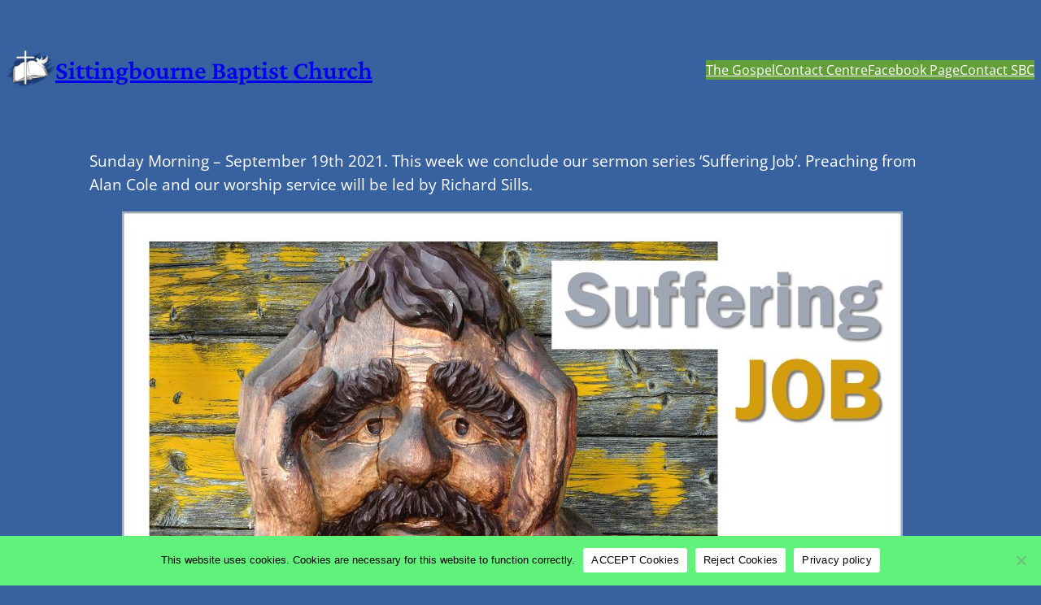

--- FILE ---
content_type: text/html; charset=UTF-8
request_url: https://sbc-church.org.uk/services/the-greatness-of-god
body_size: 24189
content:
<!DOCTYPE html>
<html lang="en-GB">
<head>
	<meta charset="UTF-8" />
	<meta name="viewport" content="width=device-width, initial-scale=1" />
<meta name='robots' content='index, follow, max-image-preview:large, max-snippet:-1, max-video-preview:-1' />
	<style>img:is([sizes="auto" i], [sizes^="auto," i]) { contain-intrinsic-size: 3000px 1500px }</style>
	
	<!-- This site is optimized with the Yoast SEO plugin v26.2 - https://yoast.com/wordpress/plugins/seo/ -->
	<link rel="canonical" href="https://sbc-church.org.uk/services/the-greatness-of-god" />
	<meta property="og:locale" content="en_GB" />
	<meta property="og:type" content="article" />
	<meta property="og:title" content="The Greatness of God - Sittingbourne Baptist Church" />
	<meta property="og:description" content="Sunday Morning &#8211; September 19th 2021. This week we conclude our sermon series ‘Suffering Job’. Preaching from Alan Cole and our worship service will be led by Richard Sills. This week we conclude our sermon series ‘Suffering Job’. Preaching from Alan Cole and our worship service will be led by Richard Sills.This service will also [&hellip;]" />
	<meta property="og:url" content="https://sbc-church.org.uk/services/the-greatness-of-god" />
	<meta property="og:site_name" content="Sittingbourne Baptist Church" />
	<meta property="article:publisher" content="https://www.facebook.com/sittingbournebaptistchurch/" />
	<meta property="article:published_time" content="2021-09-16T10:17:43+00:00" />
	<meta property="article:modified_time" content="2021-10-21T11:00:10+00:00" />
	<meta property="og:image" content="https://sbc-church.org.uk/wp-content/uploads/job-gnome.jpg" />
	<meta property="og:image:width" content="1920" />
	<meta property="og:image:height" content="1080" />
	<meta property="og:image:type" content="image/jpeg" />
	<meta name="author" content="Bex Ratchford" />
	<meta name="twitter:card" content="summary_large_image" />
	<meta name="twitter:label1" content="Written by" />
	<meta name="twitter:data1" content="Bex Ratchford" />
	<meta name="twitter:label2" content="Estimated reading time" />
	<meta name="twitter:data2" content="2 minutes" />
	<script type="application/ld+json" class="yoast-schema-graph">{"@context":"https://schema.org","@graph":[{"@type":"Article","@id":"https://sbc-church.org.uk/services/the-greatness-of-god#article","isPartOf":{"@id":"https://sbc-church.org.uk/services/the-greatness-of-god"},"author":{"name":"Bex Ratchford","@id":"https://sbc-church.org.uk/#/schema/person/0eac7f6fa19019abd2033857568f360a"},"headline":"The Greatness of God","datePublished":"2021-09-16T10:17:43+00:00","dateModified":"2021-10-21T11:00:10+00:00","mainEntityOfPage":{"@id":"https://sbc-church.org.uk/services/the-greatness-of-god"},"wordCount":374,"publisher":{"@id":"https://sbc-church.org.uk/#organization"},"image":{"@id":"https://sbc-church.org.uk/services/the-greatness-of-god#primaryimage"},"thumbnailUrl":"https://sbc-church.org.uk/wp-content/uploads/job-gnome.jpg","articleSection":["Services"],"inLanguage":"en-GB"},{"@type":"WebPage","@id":"https://sbc-church.org.uk/services/the-greatness-of-god","url":"https://sbc-church.org.uk/services/the-greatness-of-god","name":"The Greatness of God - Sittingbourne Baptist Church","isPartOf":{"@id":"https://sbc-church.org.uk/#website"},"primaryImageOfPage":{"@id":"https://sbc-church.org.uk/services/the-greatness-of-god#primaryimage"},"image":{"@id":"https://sbc-church.org.uk/services/the-greatness-of-god#primaryimage"},"thumbnailUrl":"https://sbc-church.org.uk/wp-content/uploads/job-gnome.jpg","datePublished":"2021-09-16T10:17:43+00:00","dateModified":"2021-10-21T11:00:10+00:00","breadcrumb":{"@id":"https://sbc-church.org.uk/services/the-greatness-of-god#breadcrumb"},"inLanguage":"en-GB","potentialAction":[{"@type":"ReadAction","target":["https://sbc-church.org.uk/services/the-greatness-of-god"]}]},{"@type":"ImageObject","inLanguage":"en-GB","@id":"https://sbc-church.org.uk/services/the-greatness-of-god#primaryimage","url":"https://sbc-church.org.uk/wp-content/uploads/job-gnome.jpg","contentUrl":"https://sbc-church.org.uk/wp-content/uploads/job-gnome.jpg","width":1920,"height":1080},{"@type":"BreadcrumbList","@id":"https://sbc-church.org.uk/services/the-greatness-of-god#breadcrumb","itemListElement":[{"@type":"ListItem","position":1,"name":"Home","item":"https://sbc-church.org.uk/"},{"@type":"ListItem","position":2,"name":"The Greatness of God"}]},{"@type":"WebSite","@id":"https://sbc-church.org.uk/#website","url":"https://sbc-church.org.uk/","name":"Sittingbourne Baptist Church","description":"","publisher":{"@id":"https://sbc-church.org.uk/#organization"},"potentialAction":[{"@type":"SearchAction","target":{"@type":"EntryPoint","urlTemplate":"https://sbc-church.org.uk/?s={search_term_string}"},"query-input":{"@type":"PropertyValueSpecification","valueRequired":true,"valueName":"search_term_string"}}],"inLanguage":"en-GB"},{"@type":"Organization","@id":"https://sbc-church.org.uk/#organization","name":"Sittingbourne Baptist Church","url":"https://sbc-church.org.uk/","logo":{"@type":"ImageObject","inLanguage":"en-GB","@id":"https://sbc-church.org.uk/#/schema/logo/image/","url":"https://sbc-church.org.uk/wp-content/uploads/WP-site-icon.png","contentUrl":"https://sbc-church.org.uk/wp-content/uploads/WP-site-icon.png","width":512,"height":512,"caption":"Sittingbourne Baptist Church"},"image":{"@id":"https://sbc-church.org.uk/#/schema/logo/image/"},"sameAs":["https://www.facebook.com/sittingbournebaptistchurch/"]},{"@type":"Person","@id":"https://sbc-church.org.uk/#/schema/person/0eac7f6fa19019abd2033857568f360a","name":"Bex Ratchford","image":{"@type":"ImageObject","inLanguage":"en-GB","@id":"https://sbc-church.org.uk/#/schema/person/image/","url":"https://secure.gravatar.com/avatar/69864090106fb328c3945e93135abc9fd1f71d8f3d7c7bbbfbddeeb072a35f6f?s=96&d=mm&r=g","contentUrl":"https://secure.gravatar.com/avatar/69864090106fb328c3945e93135abc9fd1f71d8f3d7c7bbbfbddeeb072a35f6f?s=96&d=mm&r=g","caption":"Bex Ratchford"},"url":"https://sbc-church.org.uk/author/bex-ratchford"}]}</script>
	<!-- / Yoast SEO plugin. -->


<title>The Greatness of God - Sittingbourne Baptist Church</title>
<link rel='dns-prefetch' href='//www.googletagmanager.com' />
<link rel="alternate" type="application/rss+xml" title="Sittingbourne Baptist Church &raquo; Feed" href="https://sbc-church.org.uk/feed" />
<link rel="alternate" type="application/rss+xml" title="Sittingbourne Baptist Church &raquo; Comments Feed" href="https://sbc-church.org.uk/comments/feed" />
<link rel="alternate" type="application/rss+xml" title="Sittingbourne Baptist Church &raquo; The Greatness of God Comments Feed" href="https://sbc-church.org.uk/services/the-greatness-of-god/feed" />
<script>
window._wpemojiSettings = {"baseUrl":"https:\/\/s.w.org\/images\/core\/emoji\/16.0.1\/72x72\/","ext":".png","svgUrl":"https:\/\/s.w.org\/images\/core\/emoji\/16.0.1\/svg\/","svgExt":".svg","source":{"concatemoji":"https:\/\/sbc-church.org.uk\/wp-includes\/js\/wp-emoji-release.min.js?ver=6.8.3"}};
/*! This file is auto-generated */
!function(s,n){var o,i,e;function c(e){try{var t={supportTests:e,timestamp:(new Date).valueOf()};sessionStorage.setItem(o,JSON.stringify(t))}catch(e){}}function p(e,t,n){e.clearRect(0,0,e.canvas.width,e.canvas.height),e.fillText(t,0,0);var t=new Uint32Array(e.getImageData(0,0,e.canvas.width,e.canvas.height).data),a=(e.clearRect(0,0,e.canvas.width,e.canvas.height),e.fillText(n,0,0),new Uint32Array(e.getImageData(0,0,e.canvas.width,e.canvas.height).data));return t.every(function(e,t){return e===a[t]})}function u(e,t){e.clearRect(0,0,e.canvas.width,e.canvas.height),e.fillText(t,0,0);for(var n=e.getImageData(16,16,1,1),a=0;a<n.data.length;a++)if(0!==n.data[a])return!1;return!0}function f(e,t,n,a){switch(t){case"flag":return n(e,"\ud83c\udff3\ufe0f\u200d\u26a7\ufe0f","\ud83c\udff3\ufe0f\u200b\u26a7\ufe0f")?!1:!n(e,"\ud83c\udde8\ud83c\uddf6","\ud83c\udde8\u200b\ud83c\uddf6")&&!n(e,"\ud83c\udff4\udb40\udc67\udb40\udc62\udb40\udc65\udb40\udc6e\udb40\udc67\udb40\udc7f","\ud83c\udff4\u200b\udb40\udc67\u200b\udb40\udc62\u200b\udb40\udc65\u200b\udb40\udc6e\u200b\udb40\udc67\u200b\udb40\udc7f");case"emoji":return!a(e,"\ud83e\udedf")}return!1}function g(e,t,n,a){var r="undefined"!=typeof WorkerGlobalScope&&self instanceof WorkerGlobalScope?new OffscreenCanvas(300,150):s.createElement("canvas"),o=r.getContext("2d",{willReadFrequently:!0}),i=(o.textBaseline="top",o.font="600 32px Arial",{});return e.forEach(function(e){i[e]=t(o,e,n,a)}),i}function t(e){var t=s.createElement("script");t.src=e,t.defer=!0,s.head.appendChild(t)}"undefined"!=typeof Promise&&(o="wpEmojiSettingsSupports",i=["flag","emoji"],n.supports={everything:!0,everythingExceptFlag:!0},e=new Promise(function(e){s.addEventListener("DOMContentLoaded",e,{once:!0})}),new Promise(function(t){var n=function(){try{var e=JSON.parse(sessionStorage.getItem(o));if("object"==typeof e&&"number"==typeof e.timestamp&&(new Date).valueOf()<e.timestamp+604800&&"object"==typeof e.supportTests)return e.supportTests}catch(e){}return null}();if(!n){if("undefined"!=typeof Worker&&"undefined"!=typeof OffscreenCanvas&&"undefined"!=typeof URL&&URL.createObjectURL&&"undefined"!=typeof Blob)try{var e="postMessage("+g.toString()+"("+[JSON.stringify(i),f.toString(),p.toString(),u.toString()].join(",")+"));",a=new Blob([e],{type:"text/javascript"}),r=new Worker(URL.createObjectURL(a),{name:"wpTestEmojiSupports"});return void(r.onmessage=function(e){c(n=e.data),r.terminate(),t(n)})}catch(e){}c(n=g(i,f,p,u))}t(n)}).then(function(e){for(var t in e)n.supports[t]=e[t],n.supports.everything=n.supports.everything&&n.supports[t],"flag"!==t&&(n.supports.everythingExceptFlag=n.supports.everythingExceptFlag&&n.supports[t]);n.supports.everythingExceptFlag=n.supports.everythingExceptFlag&&!n.supports.flag,n.DOMReady=!1,n.readyCallback=function(){n.DOMReady=!0}}).then(function(){return e}).then(function(){var e;n.supports.everything||(n.readyCallback(),(e=n.source||{}).concatemoji?t(e.concatemoji):e.wpemoji&&e.twemoji&&(t(e.twemoji),t(e.wpemoji)))}))}((window,document),window._wpemojiSettings);
</script>
<style id='wp-block-site-logo-inline-css'>
.wp-block-site-logo{box-sizing:border-box;line-height:0}.wp-block-site-logo a{display:inline-block;line-height:0}.wp-block-site-logo.is-default-size img{height:auto;width:120px}.wp-block-site-logo img{height:auto;max-width:100%}.wp-block-site-logo a,.wp-block-site-logo img{border-radius:inherit}.wp-block-site-logo.aligncenter{margin-left:auto;margin-right:auto;text-align:center}:root :where(.wp-block-site-logo.is-style-rounded){border-radius:9999px}
</style>
<style id='wp-block-site-title-inline-css'>
.wp-block-site-title{box-sizing:border-box}.wp-block-site-title :where(a){color:inherit;font-family:inherit;font-size:inherit;font-style:inherit;font-weight:inherit;letter-spacing:inherit;line-height:inherit;text-decoration:inherit}
</style>
<style id='wp-block-group-inline-css'>
.wp-block-group{box-sizing:border-box}:where(.wp-block-group.wp-block-group-is-layout-constrained){position:relative}
</style>
<style id='wp-block-button-inline-css'>
.wp-block-button__link{align-content:center;box-sizing:border-box;cursor:pointer;display:inline-block;height:100%;text-align:center;word-break:break-word}.wp-block-button__link.aligncenter{text-align:center}.wp-block-button__link.alignright{text-align:right}:where(.wp-block-button__link){border-radius:9999px;box-shadow:none;padding:calc(.667em + 2px) calc(1.333em + 2px);text-decoration:none}.wp-block-button[style*=text-decoration] .wp-block-button__link{text-decoration:inherit}.wp-block-buttons>.wp-block-button.has-custom-width{max-width:none}.wp-block-buttons>.wp-block-button.has-custom-width .wp-block-button__link{width:100%}.wp-block-buttons>.wp-block-button.has-custom-font-size .wp-block-button__link{font-size:inherit}.wp-block-buttons>.wp-block-button.wp-block-button__width-25{width:calc(25% - var(--wp--style--block-gap, .5em)*.75)}.wp-block-buttons>.wp-block-button.wp-block-button__width-50{width:calc(50% - var(--wp--style--block-gap, .5em)*.5)}.wp-block-buttons>.wp-block-button.wp-block-button__width-75{width:calc(75% - var(--wp--style--block-gap, .5em)*.25)}.wp-block-buttons>.wp-block-button.wp-block-button__width-100{flex-basis:100%;width:100%}.wp-block-buttons.is-vertical>.wp-block-button.wp-block-button__width-25{width:25%}.wp-block-buttons.is-vertical>.wp-block-button.wp-block-button__width-50{width:50%}.wp-block-buttons.is-vertical>.wp-block-button.wp-block-button__width-75{width:75%}.wp-block-button.is-style-squared,.wp-block-button__link.wp-block-button.is-style-squared{border-radius:0}.wp-block-button.no-border-radius,.wp-block-button__link.no-border-radius{border-radius:0!important}:root :where(.wp-block-button .wp-block-button__link.is-style-outline),:root :where(.wp-block-button.is-style-outline>.wp-block-button__link){border:2px solid;padding:.667em 1.333em}:root :where(.wp-block-button .wp-block-button__link.is-style-outline:not(.has-text-color)),:root :where(.wp-block-button.is-style-outline>.wp-block-button__link:not(.has-text-color)){color:currentColor}:root :where(.wp-block-button .wp-block-button__link.is-style-outline:not(.has-background)),:root :where(.wp-block-button.is-style-outline>.wp-block-button__link:not(.has-background)){background-color:initial;background-image:none}
</style>
<style id='sbc-2024-button-style-outline-inline-css'>
.wp-block-button.is-style-outline
	> .wp-block-button__link:not(.has-text-color, .has-background):hover {
	background-color: var(--wp--preset--color--contrast-2, var(--wp--preset--color--contrast, transparent));
	color: var(--wp--preset--color--base);
	border-color: var(--wp--preset--color--contrast-2, var(--wp--preset--color--contrast, currentColor));
}

</style>
<style id='wp-block-buttons-inline-css'>
.wp-block-buttons{box-sizing:border-box}.wp-block-buttons.is-vertical{flex-direction:column}.wp-block-buttons.is-vertical>.wp-block-button:last-child{margin-bottom:0}.wp-block-buttons>.wp-block-button{display:inline-block;margin:0}.wp-block-buttons.is-content-justification-left{justify-content:flex-start}.wp-block-buttons.is-content-justification-left.is-vertical{align-items:flex-start}.wp-block-buttons.is-content-justification-center{justify-content:center}.wp-block-buttons.is-content-justification-center.is-vertical{align-items:center}.wp-block-buttons.is-content-justification-right{justify-content:flex-end}.wp-block-buttons.is-content-justification-right.is-vertical{align-items:flex-end}.wp-block-buttons.is-content-justification-space-between{justify-content:space-between}.wp-block-buttons.aligncenter{text-align:center}.wp-block-buttons:not(.is-content-justification-space-between,.is-content-justification-right,.is-content-justification-left,.is-content-justification-center) .wp-block-button.aligncenter{margin-left:auto;margin-right:auto;width:100%}.wp-block-buttons[style*=text-decoration] .wp-block-button,.wp-block-buttons[style*=text-decoration] .wp-block-button__link{text-decoration:inherit}.wp-block-buttons.has-custom-font-size .wp-block-button__link{font-size:inherit}.wp-block-buttons .wp-block-button__link{width:100%}.wp-block-button.aligncenter{text-align:center}
</style>
<link rel='stylesheet' id='wp-block-navigation-css' href='https://sbc-church.org.uk/wp-includes/blocks/navigation/style.min.css?ver=6.8.3' media='all' />
<link rel='stylesheet' id='tw-block-navigation-css' href='https://sbc-church.org.uk/wp-content/plugins/twentig/dist/blocks/navigation/style.css?ver=6.8.3' media='all' />
<style id='wp-block-paragraph-inline-css'>
.is-small-text{font-size:.875em}.is-regular-text{font-size:1em}.is-large-text{font-size:2.25em}.is-larger-text{font-size:3em}.has-drop-cap:not(:focus):first-letter{float:left;font-size:8.4em;font-style:normal;font-weight:100;line-height:.68;margin:.05em .1em 0 0;text-transform:uppercase}body.rtl .has-drop-cap:not(:focus):first-letter{float:none;margin-left:.1em}p.has-drop-cap.has-background{overflow:hidden}:root :where(p.has-background){padding:1.25em 2.375em}:where(p.has-text-color:not(.has-link-color)) a{color:inherit}p.has-text-align-left[style*="writing-mode:vertical-lr"],p.has-text-align-right[style*="writing-mode:vertical-rl"]{rotate:180deg}
</style>
<link rel='stylesheet' id='wp-block-image-css' href='https://sbc-church.org.uk/wp-includes/blocks/image/style.min.css?ver=6.8.3' media='all' />
<style id='tw-block-image-inline-css'>
.wp-block-image.is-style-tw-rounded-corners img{border-radius:var(--tw-block-rounded)}.wp-block-image.is-style-tw-border img{border:1px solid var(--tw-block-border-color)}.wp-block-image.is-style-tw-shadow img{box-shadow:var(--tw-block-shadow)}.wp-block-image.is-style-tw-hard-shadow img{box-shadow:var(--tw-block-hard-shadow)}.is-style-tw-frame .aligncenter > figcaption,.wp-block-image.is-style-tw-frame.is-resized > figcaption{display:block}.wp-block-image.tw-caption-large figcaption{font-size:inherit}.wp-block-image.aligncenter{margin-inline:auto}.wp-block-image[style*="--shape"] img{-webkit-clip-path:var(--shape);clip-path:var(--shape)}
</style>
<style id='wp-block-heading-inline-css'>
h1.has-background,h2.has-background,h3.has-background,h4.has-background,h5.has-background,h6.has-background{padding:1.25em 2.375em}h1.has-text-align-left[style*=writing-mode]:where([style*=vertical-lr]),h1.has-text-align-right[style*=writing-mode]:where([style*=vertical-rl]),h2.has-text-align-left[style*=writing-mode]:where([style*=vertical-lr]),h2.has-text-align-right[style*=writing-mode]:where([style*=vertical-rl]),h3.has-text-align-left[style*=writing-mode]:where([style*=vertical-lr]),h3.has-text-align-right[style*=writing-mode]:where([style*=vertical-rl]),h4.has-text-align-left[style*=writing-mode]:where([style*=vertical-lr]),h4.has-text-align-right[style*=writing-mode]:where([style*=vertical-rl]),h5.has-text-align-left[style*=writing-mode]:where([style*=vertical-lr]),h5.has-text-align-right[style*=writing-mode]:where([style*=vertical-rl]),h6.has-text-align-left[style*=writing-mode]:where([style*=vertical-lr]),h6.has-text-align-right[style*=writing-mode]:where([style*=vertical-rl]){rotate:180deg}

				.is-style-asterisk:before {
					content: '';
					width: 1.5rem;
					height: 3rem;
					background: var(--wp--preset--color--contrast-2, currentColor);
					clip-path: path('M11.93.684v8.039l5.633-5.633 1.216 1.23-5.66 5.66h8.04v1.737H13.2l5.701 5.701-1.23 1.23-5.742-5.742V21h-1.737v-8.094l-5.77 5.77-1.23-1.217 5.743-5.742H.842V9.98h8.162l-5.701-5.7 1.23-1.231 5.66 5.66V.684h1.737Z');
					display: block;
				}

				/* Hide the asterisk if the heading has no content, to avoid using empty headings to display the asterisk only, which is an A11Y issue */
				.is-style-asterisk:empty:before {
					content: none;
				}

				.is-style-asterisk:-moz-only-whitespace:before {
					content: none;
				}

				.is-style-asterisk.has-text-align-center:before {
					margin: 0 auto;
				}

				.is-style-asterisk.has-text-align-right:before {
					margin-left: auto;
				}

				.rtl .is-style-asterisk.has-text-align-left:before {
					margin-right: auto;
				}
</style>
<style id='wp-block-post-content-inline-css'>
.wp-block-post-content{display:flow-root}
</style>
<style id='wp-block-post-terms-inline-css'>
.wp-block-post-terms{box-sizing:border-box}.wp-block-post-terms .wp-block-post-terms__separator{white-space:pre-wrap}

				.is-style-pill a,
				.is-style-pill span:not([class], [data-rich-text-placeholder]) {
					display: inline-block;
					background-color: var(--wp--preset--color--base-2);
					padding: 0.375rem 0.875rem;
					border-radius: var(--wp--preset--spacing--20);
				}

				.is-style-pill a:hover {
					background-color: var(--wp--preset--color--contrast-3);
				}
</style>
<style id='tw-block-post-terms-inline-css'>
.wp-block-post-terms:is(.is-style-tw-outline,.is-style-tw-outline-pill,.is-style-tw-outline-rounded) a{text-decoration:none!important;padding:0.5rem 1rem;border:1px solid;margin-block:6px;display:inline-block}.wp-block-post-terms.is-style-tw-outline-rounded a{border-radius:var(--tw-block-rounded-sm)}.wp-block-post-terms.is-style-tw-outline-pill a{border-radius:100px}.wp-block-post-terms.is-style-tw-hashtag a::before{content:"#"}.wp-block-post-terms:where(.is-style-tw-outline,.is-style-tw-outline-pill,.is-style-tw-outline-rounded,.is-style-tw-hashtag,.is-style-tw-plain) .wp-block-post-terms__separator{visibility:hidden;display:inline-block;width:12px}.wp-block-post-terms.is-style-tw-plain .wp-block-post-terms__separator{width:20px}.wp-block-post-terms.has-background{padding:0.2em 0.5em}.wp-block-post-terms.tw-no-link a{text-decoration:none;cursor:auto}.wp-block-post-terms.is-style-tw-list{display:flex;flex-direction:column;gap:0.2em}.wp-block-post-terms.is-style-tw-list .wp-block-post-terms__separator{display:none}
</style>
<style id='wp-block-spacer-inline-css'>
.wp-block-spacer{clear:both}
</style>
<style id='wp-block-separator-inline-css'>
@charset "UTF-8";.wp-block-separator{border:none;border-top:2px solid}:root :where(.wp-block-separator.is-style-dots){height:auto;line-height:1;text-align:center}:root :where(.wp-block-separator.is-style-dots):before{color:currentColor;content:"···";font-family:serif;font-size:1.5em;letter-spacing:2em;padding-left:2em}.wp-block-separator.is-style-dots{background:none!important;border:none!important}
</style>
<style id='tw-block-separator-inline-css'>
.wp-block-separator{background:currentcolor}.wp-block-separator.is-style-dots{height:auto}.wp-block-separator.is-style-tw-asterisks{background:none!important;text-align:center;line-height:1;border:none!important;height:auto!important}.wp-block-separator.is-style-tw-asterisks::before{content:"* * *";font-size:1.125em}.wp-block-separator.wp-block-separator.is-style-tw-dotted{width:100%;height:1px;border:0;background:linear-gradient(90deg,currentcolor 1px,transparent 0)!important;background-size:4px 1px!important}.wp-block-separator.wp-block-separator.is-style-tw-dashed{width:100%;height:1px;border:0;background:linear-gradient(90deg,currentcolor 4px,transparent 0)!important;background-size:8px 1px!important}.wp-block-separator.wp-block-separator.has-background:is(.is-style-tw-dashed, .is-style-tw-dotted){height:1px}.wp-block-separator.is-style-tw-dotted.is-vertical{background:linear-gradient(0deg,currentcolor 1px,transparent 0)!important;background-size:1px 4px!important}.wp-block-separator.is-style-tw-dashed.is-vertical{background:linear-gradient(0deg,currentcolor 4px,transparent 0)!important;background-size:1px 8px!important}hr.tw-ml-0{text-align:left!important}hr.tw-mr-0{text-align:right!important}
</style>
<style id='wp-block-comments-inline-css'>
.wp-block-post-comments{box-sizing:border-box}.wp-block-post-comments .alignleft{float:left}.wp-block-post-comments .alignright{float:right}.wp-block-post-comments .navigation:after{clear:both;content:"";display:table}.wp-block-post-comments .commentlist{clear:both;list-style:none;margin:0;padding:0}.wp-block-post-comments .commentlist .comment{min-height:2.25em;padding-left:3.25em}.wp-block-post-comments .commentlist .comment p{font-size:1em;line-height:1.8;margin:1em 0}.wp-block-post-comments .commentlist .children{list-style:none;margin:0;padding:0}.wp-block-post-comments .comment-author{line-height:1.5}.wp-block-post-comments .comment-author .avatar{border-radius:1.5em;display:block;float:left;height:2.5em;margin-right:.75em;margin-top:.5em;width:2.5em}.wp-block-post-comments .comment-author cite{font-style:normal}.wp-block-post-comments .comment-meta{font-size:.875em;line-height:1.5}.wp-block-post-comments .comment-meta b{font-weight:400}.wp-block-post-comments .comment-meta .comment-awaiting-moderation{display:block;margin-bottom:1em;margin-top:1em}.wp-block-post-comments .comment-body .commentmetadata{font-size:.875em}.wp-block-post-comments .comment-form-author label,.wp-block-post-comments .comment-form-comment label,.wp-block-post-comments .comment-form-email label,.wp-block-post-comments .comment-form-url label{display:block;margin-bottom:.25em}.wp-block-post-comments .comment-form input:not([type=submit]):not([type=checkbox]),.wp-block-post-comments .comment-form textarea{box-sizing:border-box;display:block;width:100%}.wp-block-post-comments .comment-form-cookies-consent{display:flex;gap:.25em}.wp-block-post-comments .comment-form-cookies-consent #wp-comment-cookies-consent{margin-top:.35em}.wp-block-post-comments .comment-reply-title{margin-bottom:0}.wp-block-post-comments .comment-reply-title :where(small){font-size:var(--wp--preset--font-size--medium,smaller);margin-left:.5em}.wp-block-post-comments .reply{font-size:.875em;margin-bottom:1.4em}.wp-block-post-comments input:not([type=submit]),.wp-block-post-comments textarea{border:1px solid #949494;font-family:inherit;font-size:1em}.wp-block-post-comments input:not([type=submit]):not([type=checkbox]),.wp-block-post-comments textarea{padding:calc(.667em + 2px)}:where(.wp-block-post-comments input[type=submit]){border:none}.wp-block-comments{box-sizing:border-box}
</style>
<style id='wp-block-post-navigation-link-inline-css'>
.wp-block-post-navigation-link .wp-block-post-navigation-link__arrow-previous{display:inline-block;margin-right:1ch}.wp-block-post-navigation-link .wp-block-post-navigation-link__arrow-previous:not(.is-arrow-chevron){transform:scaleX(1)}.wp-block-post-navigation-link .wp-block-post-navigation-link__arrow-next{display:inline-block;margin-left:1ch}.wp-block-post-navigation-link .wp-block-post-navigation-link__arrow-next:not(.is-arrow-chevron){transform:scaleX(1)}.wp-block-post-navigation-link.has-text-align-left[style*="writing-mode: vertical-lr"],.wp-block-post-navigation-link.has-text-align-right[style*="writing-mode: vertical-rl"]{rotate:180deg}
</style>
<style id='tw-block-post-navigation-link-inline-css'>
.is-style-tw-nav-stack .post-navigation-link__label{display:inline-block;margin-bottom:0.5em;font-size:min(0.75em,1rem);opacity:0.7;font-family:var(--wp--preset--font-family--primary,inherit)}.is-style-tw-nav-stack .post-navigation-link__label + a,.is-style-tw-nav-stack .post-navigation-link__title{display:block}.is-style-tw-nav-side-arrow{position:relative}.post-navigation-link-previous.is-style-tw-nav-side-arrow a{display:inline-block;padding-inline-start:1.5em}.post-navigation-link-next.is-style-tw-nav-side-arrow a{display:inline-block;padding-inline-end:1.5em}.is-style-tw-nav-side-arrow :where(.wp-block-post-navigation-link__arrow-previous,.wp-block-post-navigation-link__arrow-next){position:absolute;top:0;left:0;pointer-events:none;padding:inherit}.is-style-tw-nav-side-arrow .wp-block-post-navigation-link__arrow-next{left:auto;right:0}
</style>
<style id='wp-block-search-inline-css'>
.wp-block-search__button{margin-left:10px;word-break:normal}.wp-block-search__button.has-icon{line-height:0}.wp-block-search__button svg{height:1.25em;min-height:24px;min-width:24px;width:1.25em;fill:currentColor;vertical-align:text-bottom}:where(.wp-block-search__button){border:1px solid #ccc;padding:6px 10px}.wp-block-search__inside-wrapper{display:flex;flex:auto;flex-wrap:nowrap;max-width:100%}.wp-block-search__label{width:100%}.wp-block-search__input{appearance:none;border:1px solid #949494;flex-grow:1;margin-left:0;margin-right:0;min-width:3rem;padding:8px;text-decoration:unset!important}.wp-block-search.wp-block-search__button-only .wp-block-search__button{box-sizing:border-box;display:flex;flex-shrink:0;justify-content:center;margin-left:0;max-width:100%}.wp-block-search.wp-block-search__button-only .wp-block-search__inside-wrapper{min-width:0!important;transition-property:width}.wp-block-search.wp-block-search__button-only .wp-block-search__input{flex-basis:100%;transition-duration:.3s}.wp-block-search.wp-block-search__button-only.wp-block-search__searchfield-hidden,.wp-block-search.wp-block-search__button-only.wp-block-search__searchfield-hidden .wp-block-search__inside-wrapper{overflow:hidden}.wp-block-search.wp-block-search__button-only.wp-block-search__searchfield-hidden .wp-block-search__input{border-left-width:0!important;border-right-width:0!important;flex-basis:0;flex-grow:0;margin:0;min-width:0!important;padding-left:0!important;padding-right:0!important;width:0!important}:where(.wp-block-search__input){font-family:inherit;font-size:inherit;font-style:inherit;font-weight:inherit;letter-spacing:inherit;line-height:inherit;text-transform:inherit}:where(.wp-block-search__button-inside .wp-block-search__inside-wrapper){border:1px solid #949494;box-sizing:border-box;padding:4px}:where(.wp-block-search__button-inside .wp-block-search__inside-wrapper) .wp-block-search__input{border:none;border-radius:0;padding:0 4px}:where(.wp-block-search__button-inside .wp-block-search__inside-wrapper) .wp-block-search__input:focus{outline:none}:where(.wp-block-search__button-inside .wp-block-search__inside-wrapper) :where(.wp-block-search__button){padding:4px 8px}.wp-block-search.aligncenter .wp-block-search__inside-wrapper{margin:auto}.wp-block[data-align=right] .wp-block-search.wp-block-search__button-only .wp-block-search__inside-wrapper{float:right}
</style>
<style id='tw-block-search-inline-css'>
.wp-block-search:not(.wp-block-search__button-inside).is-style-tw-underline .wp-block-search__input{border:none;border-bottom:1px solid var(--tw-block-border-color);border-top:1px solid transparent!important}.wp-block-search.wp-block-search__button-inside.is-style-tw-underline .wp-block-search__inside-wrapper{border:none;border-bottom:1px solid var(--tw-block-border-color);padding:0}.wp-block-search.is-style-tw-underline .wp-block-search__input{background:transparent;color:currentcolor;padding-inline-start:0;border-radius:0}.wp-block-search.is-style-tw-underline .wp-block-search__input:focus{outline:none}.wp-block-search__button-inside.is-style-tw-underline.wp-block-search__icon-button .wp-block-search__button:not(.has-background){padding:0;background:transparent;color:currentcolor;border:0}
</style>
<style id='wp-block-columns-inline-css'>
.wp-block-columns{align-items:normal!important;box-sizing:border-box;display:flex;flex-wrap:wrap!important}.wp-block-columns.are-vertically-aligned-top{align-items:flex-start}.wp-block-columns.are-vertically-aligned-center{align-items:center}.wp-block-columns.are-vertically-aligned-bottom{align-items:flex-end}@media (min-width:768px){.wp-block-columns{flex-wrap:nowrap!important}.wp-block-columns:not(.is-not-stacked-on-mobile) > .wp-block-column{flex-basis:0;flex-grow:1}.wp-block-columns:not(.is-not-stacked-on-mobile) > .wp-block-column[style*="flex-basis"]{flex-grow:0}}.wp-block-columns.is-not-stacked-on-mobile{flex-wrap:nowrap!important}.wp-block-columns.is-not-stacked-on-mobile > .wp-block-column{flex-basis:0;flex-grow:1}.wp-block-columns.is-not-stacked-on-mobile > .wp-block-column[style*="flex-basis"]{flex-grow:0}@media (max-width:767px){.wp-block-columns:not(.is-not-stacked-on-mobile):not(.tw-cols-stack-sm-2) > .wp-block-column{flex-basis:100%!important}.wp-block-columns.tw-cols-stack-sm-2{display:grid;grid-template-columns:repeat(2,minmax(0,1fr))}}.wp-block-column{flex-grow:1;min-width:0;word-break:break-word;overflow-wrap:break-word}.wp-block-column.is-vertically-aligned-top{align-self:flex-start;width:100%}.wp-block-column.is-vertically-aligned-center{align-self:center;width:100%}.wp-block-column.is-vertically-aligned-bottom{align-self:flex-end;width:100%}@media (min-width:768px) and (max-width:1023px){.wp-block-columns.tw-cols-stack-md-2:not(.tw-justify-center){display:grid;grid-template-columns:repeat(2,minmax(0,1fr))}.wp-block-columns.tw-cols-stack-md-2.tw-justify-center{flex-wrap:wrap!important}.wp-block-columns.tw-cols-stack-md-2.tw-justify-center > .wp-block-column{flex-basis:calc(50% - 16px);flex-grow:0}}@media (max-width:1023px){.wp-block-columns.tw-cols-stack-md{flex-wrap:wrap!important}.wp-block-columns.tw-cols-stack-md > .wp-block-column{flex-basis:100%!important}body .wp-block-columns.tw-large-gap{column-gap:32px}}
</style>
<style id='tw-block-columns-inline-css'>
.is-style-tw-col-shadow,.wp-block-column.is-style-tw-shadow{box-shadow:var(--tw-block-shadow)}.is-style-tw-col-hard-shadow,.wp-block-column.is-style-tw-hard-shadow{box-shadow:var(--tw-block-hard-shadow)}:where(.is-style-tw-col-shadow,.is-style-tw-col-hard-shadow){background-color:#fff;color:#000}.is-style-tw-col-border-top{border-style:none;border-top:1px solid;padding-top:24px}.tw-stretched-blocks > .wp-block-column,.wp-block-column.tw-stack{display:flex;flex-direction:column}.tw-stretched-blocks > .wp-block-column > :is(.wp-block-image,.wp-block-post-featured-image,.wp-block-group:only-child,.wp-block-cover,.wp-block-columns,.wp-block-gallery){flex-grow:1}.tw-stretched-blocks > .wp-block-column > :is(.wp-block-image,.wp-block-post-featured-image) img{min-height:100%;object-fit:cover}.tw-stretched-blocks > .wp-block-column > :is(.wp-block-image,.wp-block-post-featured-image) a{height:100%}.wp-block-columns[style*="radius"]{overflow:hidden}
</style>
<style id='wp-emoji-styles-inline-css'>

	img.wp-smiley, img.emoji {
		display: inline !important;
		border: none !important;
		box-shadow: none !important;
		height: 1em !important;
		width: 1em !important;
		margin: 0 0.07em !important;
		vertical-align: -0.1em !important;
		background: none !important;
		padding: 0 !important;
	}
</style>
<link rel='stylesheet' id='wp-block-library-css' href='https://sbc-church.org.uk/wp-includes/css/dist/block-library/common.min.css?ver=6.8.3' media='all' />
<link rel='stylesheet' id='twentig-blocks-css' href='https://sbc-church.org.uk/wp-content/plugins/twentig/dist/blocks/common.css?ver=2f2aa03d36da08e54bf6' media='all' />
<style id='global-styles-inline-css'>
:root{--wp--preset--aspect-ratio--square: 1;--wp--preset--aspect-ratio--4-3: 4/3;--wp--preset--aspect-ratio--3-4: 3/4;--wp--preset--aspect-ratio--3-2: 3/2;--wp--preset--aspect-ratio--2-3: 2/3;--wp--preset--aspect-ratio--16-9: 16/9;--wp--preset--aspect-ratio--9-16: 9/16;--wp--preset--color--black: #000000;--wp--preset--color--cyan-bluish-gray: #abb8c3;--wp--preset--color--white: #ffffff;--wp--preset--color--pale-pink: #f78da7;--wp--preset--color--vivid-red: #cf2e2e;--wp--preset--color--luminous-vivid-orange: #ff6900;--wp--preset--color--luminous-vivid-amber: #fcb900;--wp--preset--color--light-green-cyan: #7bdcb5;--wp--preset--color--vivid-green-cyan: #00d084;--wp--preset--color--pale-cyan-blue: #8ed1fc;--wp--preset--color--vivid-cyan-blue: #0693e3;--wp--preset--color--vivid-purple: #9b51e0;--wp--preset--color--base: #38629F;--wp--preset--color--base-2: #244E8A;--wp--preset--color--contrast-2: #FFFFFFA1;--wp--preset--color--contrast: #FFFFFF;--wp--preset--color--contrast-3: #D5E0F0;--wp--preset--color--custom-pink: #c71585;--wp--preset--color--custom-yello: #feffbe;--wp--preset--color--custom-dark-grey: #2b2b2b;--wp--preset--color--custom-light-green: #74f745;--wp--preset--color--custom-brown: #9f7538;--wp--preset--color--custom-green-2: #629f38;--wp--preset--color--custom-red-2: #9f3862;--wp--preset--color--custom-blue-2: #5d88c6;--wp--preset--color--custom-grey: #999999;--wp--preset--color--custom-color-1: #000;--wp--preset--gradient--vivid-cyan-blue-to-vivid-purple: linear-gradient(135deg,rgba(6,147,227,1) 0%,rgb(155,81,224) 100%);--wp--preset--gradient--light-green-cyan-to-vivid-green-cyan: linear-gradient(135deg,rgb(122,220,180) 0%,rgb(0,208,130) 100%);--wp--preset--gradient--luminous-vivid-amber-to-luminous-vivid-orange: linear-gradient(135deg,rgba(252,185,0,1) 0%,rgba(255,105,0,1) 100%);--wp--preset--gradient--luminous-vivid-orange-to-vivid-red: linear-gradient(135deg,rgba(255,105,0,1) 0%,rgb(207,46,46) 100%);--wp--preset--gradient--very-light-gray-to-cyan-bluish-gray: linear-gradient(135deg,rgb(238,238,238) 0%,rgb(169,184,195) 100%);--wp--preset--gradient--cool-to-warm-spectrum: linear-gradient(135deg,rgb(74,234,220) 0%,rgb(151,120,209) 20%,rgb(207,42,186) 40%,rgb(238,44,130) 60%,rgb(251,105,98) 80%,rgb(254,248,76) 100%);--wp--preset--gradient--blush-light-purple: linear-gradient(135deg,rgb(255,206,236) 0%,rgb(152,150,240) 100%);--wp--preset--gradient--blush-bordeaux: linear-gradient(135deg,rgb(254,205,165) 0%,rgb(254,45,45) 50%,rgb(107,0,62) 100%);--wp--preset--gradient--luminous-dusk: linear-gradient(135deg,rgb(255,203,112) 0%,rgb(199,81,192) 50%,rgb(65,88,208) 100%);--wp--preset--gradient--pale-ocean: linear-gradient(135deg,rgb(255,245,203) 0%,rgb(182,227,212) 50%,rgb(51,167,181) 100%);--wp--preset--gradient--electric-grass: linear-gradient(135deg,rgb(202,248,128) 0%,rgb(113,206,126) 100%);--wp--preset--gradient--midnight: linear-gradient(135deg,rgb(2,3,129) 0%,rgb(40,116,252) 100%);--wp--preset--gradient--gradient-1: linear-gradient(to bottom, #cfcabe 0%, #F9F9F9 100%);--wp--preset--gradient--gradient-2: linear-gradient(to bottom, #C2A990 0%, #F9F9F9 100%);--wp--preset--gradient--gradient-3: linear-gradient(to bottom, #D8613C 0%, #F9F9F9 100%);--wp--preset--gradient--gradient-4: linear-gradient(to bottom, #B1C5A4 0%, #F9F9F9 100%);--wp--preset--gradient--gradient-5: linear-gradient(to bottom, #B5BDBC 0%, #F9F9F9 100%);--wp--preset--gradient--gradient-6: linear-gradient(to bottom, #A4A4A4 0%, #F9F9F9 100%);--wp--preset--gradient--gradient-7: linear-gradient(to bottom, #cfcabe 50%, #F9F9F9 50%);--wp--preset--gradient--gradient-8: linear-gradient(to bottom, #C2A990 50%, #F9F9F9 50%);--wp--preset--gradient--gradient-9: linear-gradient(to bottom, #D8613C 50%, #F9F9F9 50%);--wp--preset--gradient--gradient-10: linear-gradient(to bottom, #B1C5A4 50%, #F9F9F9 50%);--wp--preset--gradient--gradient-11: linear-gradient(to bottom, #B5BDBC 50%, #F9F9F9 50%);--wp--preset--gradient--gradient-12: linear-gradient(to bottom, #A4A4A4 50%, #F9F9F9 50%);--wp--preset--font-size--small: 1rem;--wp--preset--font-size--medium: 1.2rem;--wp--preset--font-size--large: clamp(1.5rem, 1.5rem + ((1vw - 0.2rem) * 0.833), 2rem);--wp--preset--font-size--x-large: clamp(2rem, 2rem + ((1vw - 0.2rem) * 1.083), 2.65rem);--wp--preset--font-size--xx-large: clamp(2.65rem, 2.65rem + ((1vw - 0.2rem) * 1.417), 3.5rem);--wp--preset--font-family--body: "Inter", sans-serif;--wp--preset--font-family--heading: Cardo;--wp--preset--font-family--system-sans-serif: -apple-system, BlinkMacSystemFont, avenir next, avenir, segoe ui, helvetica neue, helvetica, Cantarell, Ubuntu, roboto, noto, arial, sans-serif;--wp--preset--font-family--system-serif: Iowan Old Style, Apple Garamond, Baskerville, Times New Roman, Droid Serif, Times, Source Serif Pro, serif, Apple Color Emoji, Segoe UI Emoji, Segoe UI Symbol;--wp--preset--font-family--crimson-pro: "Crimson Pro", serif;--wp--preset--font-family--open-sans: "Open Sans", sans-serif;--wp--preset--spacing--20: min(1.5rem, 2vw);--wp--preset--spacing--30: min(2.5rem, 3vw);--wp--preset--spacing--40: min(4rem, 5vw);--wp--preset--spacing--50: min(6.5rem, 8vw);--wp--preset--spacing--60: min(10.5rem, 13vw);--wp--preset--spacing--70: 3.38rem;--wp--preset--spacing--80: 5.06rem;--wp--preset--spacing--10: 1rem;--wp--preset--shadow--natural: 6px 6px 9px rgba(0, 0, 0, 0.2);--wp--preset--shadow--deep: 12px 12px 50px rgba(0, 0, 0, 0.4);--wp--preset--shadow--sharp: 6px 6px 0px rgba(0, 0, 0, 0.2);--wp--preset--shadow--outlined: 6px 6px 0px -3px rgba(255, 255, 255, 1), 6px 6px rgba(0, 0, 0, 1);--wp--preset--shadow--crisp: 6px 6px 0px rgba(0, 0, 0, 1);}:root { --wp--style--global--content-size: 690px;--wp--style--global--wide-size: 1280px; }:where(body) { margin: 0; }.wp-site-blocks { padding-top: var(--wp--style--root--padding-top); padding-bottom: var(--wp--style--root--padding-bottom); }.has-global-padding { padding-right: var(--wp--style--root--padding-right); padding-left: var(--wp--style--root--padding-left); }.has-global-padding > .alignfull { margin-right: calc(var(--wp--style--root--padding-right) * -1); margin-left: calc(var(--wp--style--root--padding-left) * -1); }.has-global-padding :where(:not(.alignfull.is-layout-flow) > .has-global-padding:not(.wp-block-block, .alignfull)) { padding-right: 0; padding-left: 0; }.has-global-padding :where(:not(.alignfull.is-layout-flow) > .has-global-padding:not(.wp-block-block, .alignfull)) > .alignfull { margin-left: 0; margin-right: 0; }.wp-site-blocks > .alignleft { float: left; margin-right: 2em; }.wp-site-blocks > .alignright { float: right; margin-left: 2em; }.wp-site-blocks > .aligncenter { justify-content: center; margin-left: auto; margin-right: auto; }:where(.wp-site-blocks) > * { margin-block-start: 1.2rem; margin-block-end: 0; }:where(.wp-site-blocks) > :first-child { margin-block-start: 0; }:where(.wp-site-blocks) > :last-child { margin-block-end: 0; }:root { --wp--style--block-gap: 1.2rem; }:root :where(.is-layout-flow) > :first-child{margin-block-start: 0;}:root :where(.is-layout-flow) > :last-child{margin-block-end: 0;}:root :where(.is-layout-flow) > *{margin-block-start: 1.2rem;margin-block-end: 0;}:root :where(.is-layout-constrained) > :first-child{margin-block-start: 0;}:root :where(.is-layout-constrained) > :last-child{margin-block-end: 0;}:root :where(.is-layout-constrained) > *{margin-block-start: 1.2rem;margin-block-end: 0;}:root :where(.is-layout-flex){gap: 1.2rem;}:root :where(.is-layout-grid){gap: 1.2rem;}.is-layout-flow > .alignleft{float: left;margin-inline-start: 0;margin-inline-end: 2em;}.is-layout-flow > .alignright{float: right;margin-inline-start: 2em;margin-inline-end: 0;}.is-layout-flow > .aligncenter{margin-left: auto !important;margin-right: auto !important;}.is-layout-constrained > .alignleft{float: left;margin-inline-start: 0;margin-inline-end: 2em;}.is-layout-constrained > .alignright{float: right;margin-inline-start: 2em;margin-inline-end: 0;}.is-layout-constrained > .aligncenter{margin-left: auto !important;margin-right: auto !important;}.is-layout-constrained > :where(:not(.alignleft):not(.alignright):not(.alignfull)){max-width: var(--wp--style--global--content-size);margin-left: auto !important;margin-right: auto !important;}.is-layout-constrained > .alignwide{max-width: var(--wp--style--global--wide-size);}body .is-layout-flex{display: flex;}.is-layout-flex{flex-wrap: wrap;align-items: center;}.is-layout-flex > :is(*, div){margin: 0;}body .is-layout-grid{display: grid;}.is-layout-grid > :is(*, div){margin: 0;}body{background-color: var(--wp--preset--color--base);color: var(--wp--preset--color--contrast);font-family: var(--wp--preset--font-family--open-sans);font-size: var(--wp--preset--font-size--medium);font-style: normal;font-weight: 400;line-height: 1.55;--wp--style--root--padding-top: 0px;--wp--style--root--padding-right: var(--wp--preset--spacing--50);--wp--style--root--padding-bottom: 0rem;--wp--style--root--padding-left: var(--wp--preset--spacing--50);}a:where(:not(.wp-element-button)){color: var(--wp--preset--color--custom-yello);font-family: var(--wp--preset--font-family--system-serif);font-size: var(--wp--preset--font-size--medium);font-style: normal;font-weight: 600;text-decoration: none;}:root :where(a:where(:not(.wp-element-button)):hover){color: var(--wp--preset--color--contrast);text-decoration: none;}h1, h2, h3, h4, h5, h6{color: var(--wp--preset--color--custom-yello);font-family: var(--wp--preset--font-family--system-serif);font-style: normal;font-weight: 600;letter-spacing: 0;line-height: 1.2;}h1{font-family: var(--wp--preset--font-family--crimson-pro);font-size: var(--wp--preset--font-size--x-large);font-style: normal;font-weight: 600;line-height: 1.15;text-transform: capitalize;}h2{font-family: var(--wp--preset--font-family--crimson-pro);font-size: var(--wp--preset--font-size--large);font-style: normal;font-weight: 600;text-transform: capitalize;}h3{font-family: var(--wp--preset--font-family--crimson-pro);font-size: var(--wp--preset--font-size--large);font-style: normal;font-weight: 600;}h4{font-family: var(--wp--preset--font-family--crimson-pro);font-size: var(--wp--preset--font-size--medium);font-style: normal;font-weight: 600;}h5{font-family: var(--wp--preset--font-family--crimson-pro);font-size: var(--wp--preset--font-size--small);font-style: normal;font-weight: 600;}h6{font-size: var(--wp--preset--font-size--small);}:root :where(.wp-element-button, .wp-block-button__link){background-color: var(--wp--preset--color--contrast);border-radius: 6px;border-color: var(--wp--preset--color--contrast);border-width: 0;color: var(--wp--preset--color--custom-pink);font-family: var(--wp--preset--font-family--open-sans);font-size: var(--wp--preset--font-size--medium);font-style: normal;font-weight: 500;line-height: inherit;padding-top: 0.8rem;padding-right: 1.6rem;padding-bottom: 0.98rem;padding-left: 1.6rem;text-decoration: none;}:root :where(.wp-element-button:hover, .wp-block-button__link:hover){background-color: var(--wp--preset--color--contrast);border-color: var(--wp--preset--color--contrast-2);color: var(--wp--preset--color--base);}:root :where(.wp-element-button:focus, .wp-block-button__link:focus){background-color: var(--wp--preset--color--contrast-2);border-color: var(--wp--preset--color--contrast-2);color: var(--wp--preset--color--base);outline-color: var(--wp--preset--color--contrast);outline-offset: 2px;}:root :where(.wp-element-button:active, .wp-block-button__link:active){background-color: var(--wp--preset--color--contrast);color: var(--wp--preset--color--base);}:root :where(.wp-element-caption, .wp-block-audio figcaption, .wp-block-embed figcaption, .wp-block-gallery figcaption, .wp-block-image figcaption, .wp-block-table figcaption, .wp-block-video figcaption){color: var(--wp--preset--color--contrast-2);font-family: var(--wp--preset--font-family--open-sans);font-size: var(--wp--preset--font-size--large);font-style: normal;font-weight: 500;}.has-black-color{color: var(--wp--preset--color--black) !important;}.has-cyan-bluish-gray-color{color: var(--wp--preset--color--cyan-bluish-gray) !important;}.has-white-color{color: var(--wp--preset--color--white) !important;}.has-pale-pink-color{color: var(--wp--preset--color--pale-pink) !important;}.has-vivid-red-color{color: var(--wp--preset--color--vivid-red) !important;}.has-luminous-vivid-orange-color{color: var(--wp--preset--color--luminous-vivid-orange) !important;}.has-luminous-vivid-amber-color{color: var(--wp--preset--color--luminous-vivid-amber) !important;}.has-light-green-cyan-color{color: var(--wp--preset--color--light-green-cyan) !important;}.has-vivid-green-cyan-color{color: var(--wp--preset--color--vivid-green-cyan) !important;}.has-pale-cyan-blue-color{color: var(--wp--preset--color--pale-cyan-blue) !important;}.has-vivid-cyan-blue-color{color: var(--wp--preset--color--vivid-cyan-blue) !important;}.has-vivid-purple-color{color: var(--wp--preset--color--vivid-purple) !important;}.has-base-color{color: var(--wp--preset--color--base) !important;}.has-base-2-color{color: var(--wp--preset--color--base-2) !important;}.has-contrast-2-color{color: var(--wp--preset--color--contrast-2) !important;}.has-contrast-color{color: var(--wp--preset--color--contrast) !important;}.has-contrast-3-color{color: var(--wp--preset--color--contrast-3) !important;}.has-custom-pink-color{color: var(--wp--preset--color--custom-pink) !important;}.has-custom-yello-color{color: var(--wp--preset--color--custom-yello) !important;}.has-custom-dark-grey-color{color: var(--wp--preset--color--custom-dark-grey) !important;}.has-custom-light-green-color{color: var(--wp--preset--color--custom-light-green) !important;}.has-custom-brown-color{color: var(--wp--preset--color--custom-brown) !important;}.has-custom-green-2-color{color: var(--wp--preset--color--custom-green-2) !important;}.has-custom-red-2-color{color: var(--wp--preset--color--custom-red-2) !important;}.has-custom-blue-2-color{color: var(--wp--preset--color--custom-blue-2) !important;}.has-custom-grey-color{color: var(--wp--preset--color--custom-grey) !important;}.has-custom-color-1-color{color: var(--wp--preset--color--custom-color-1) !important;}.has-black-background-color{background-color: var(--wp--preset--color--black) !important;}.has-cyan-bluish-gray-background-color{background-color: var(--wp--preset--color--cyan-bluish-gray) !important;}.has-white-background-color{background-color: var(--wp--preset--color--white) !important;}.has-pale-pink-background-color{background-color: var(--wp--preset--color--pale-pink) !important;}.has-vivid-red-background-color{background-color: var(--wp--preset--color--vivid-red) !important;}.has-luminous-vivid-orange-background-color{background-color: var(--wp--preset--color--luminous-vivid-orange) !important;}.has-luminous-vivid-amber-background-color{background-color: var(--wp--preset--color--luminous-vivid-amber) !important;}.has-light-green-cyan-background-color{background-color: var(--wp--preset--color--light-green-cyan) !important;}.has-vivid-green-cyan-background-color{background-color: var(--wp--preset--color--vivid-green-cyan) !important;}.has-pale-cyan-blue-background-color{background-color: var(--wp--preset--color--pale-cyan-blue) !important;}.has-vivid-cyan-blue-background-color{background-color: var(--wp--preset--color--vivid-cyan-blue) !important;}.has-vivid-purple-background-color{background-color: var(--wp--preset--color--vivid-purple) !important;}.has-base-background-color{background-color: var(--wp--preset--color--base) !important;}.has-base-2-background-color{background-color: var(--wp--preset--color--base-2) !important;}.has-contrast-2-background-color{background-color: var(--wp--preset--color--contrast-2) !important;}.has-contrast-background-color{background-color: var(--wp--preset--color--contrast) !important;}.has-contrast-3-background-color{background-color: var(--wp--preset--color--contrast-3) !important;}.has-custom-pink-background-color{background-color: var(--wp--preset--color--custom-pink) !important;}.has-custom-yello-background-color{background-color: var(--wp--preset--color--custom-yello) !important;}.has-custom-dark-grey-background-color{background-color: var(--wp--preset--color--custom-dark-grey) !important;}.has-custom-light-green-background-color{background-color: var(--wp--preset--color--custom-light-green) !important;}.has-custom-brown-background-color{background-color: var(--wp--preset--color--custom-brown) !important;}.has-custom-green-2-background-color{background-color: var(--wp--preset--color--custom-green-2) !important;}.has-custom-red-2-background-color{background-color: var(--wp--preset--color--custom-red-2) !important;}.has-custom-blue-2-background-color{background-color: var(--wp--preset--color--custom-blue-2) !important;}.has-custom-grey-background-color{background-color: var(--wp--preset--color--custom-grey) !important;}.has-custom-color-1-background-color{background-color: var(--wp--preset--color--custom-color-1) !important;}.has-black-border-color{border-color: var(--wp--preset--color--black) !important;}.has-cyan-bluish-gray-border-color{border-color: var(--wp--preset--color--cyan-bluish-gray) !important;}.has-white-border-color{border-color: var(--wp--preset--color--white) !important;}.has-pale-pink-border-color{border-color: var(--wp--preset--color--pale-pink) !important;}.has-vivid-red-border-color{border-color: var(--wp--preset--color--vivid-red) !important;}.has-luminous-vivid-orange-border-color{border-color: var(--wp--preset--color--luminous-vivid-orange) !important;}.has-luminous-vivid-amber-border-color{border-color: var(--wp--preset--color--luminous-vivid-amber) !important;}.has-light-green-cyan-border-color{border-color: var(--wp--preset--color--light-green-cyan) !important;}.has-vivid-green-cyan-border-color{border-color: var(--wp--preset--color--vivid-green-cyan) !important;}.has-pale-cyan-blue-border-color{border-color: var(--wp--preset--color--pale-cyan-blue) !important;}.has-vivid-cyan-blue-border-color{border-color: var(--wp--preset--color--vivid-cyan-blue) !important;}.has-vivid-purple-border-color{border-color: var(--wp--preset--color--vivid-purple) !important;}.has-base-border-color{border-color: var(--wp--preset--color--base) !important;}.has-base-2-border-color{border-color: var(--wp--preset--color--base-2) !important;}.has-contrast-2-border-color{border-color: var(--wp--preset--color--contrast-2) !important;}.has-contrast-border-color{border-color: var(--wp--preset--color--contrast) !important;}.has-contrast-3-border-color{border-color: var(--wp--preset--color--contrast-3) !important;}.has-custom-pink-border-color{border-color: var(--wp--preset--color--custom-pink) !important;}.has-custom-yello-border-color{border-color: var(--wp--preset--color--custom-yello) !important;}.has-custom-dark-grey-border-color{border-color: var(--wp--preset--color--custom-dark-grey) !important;}.has-custom-light-green-border-color{border-color: var(--wp--preset--color--custom-light-green) !important;}.has-custom-brown-border-color{border-color: var(--wp--preset--color--custom-brown) !important;}.has-custom-green-2-border-color{border-color: var(--wp--preset--color--custom-green-2) !important;}.has-custom-red-2-border-color{border-color: var(--wp--preset--color--custom-red-2) !important;}.has-custom-blue-2-border-color{border-color: var(--wp--preset--color--custom-blue-2) !important;}.has-custom-grey-border-color{border-color: var(--wp--preset--color--custom-grey) !important;}.has-custom-color-1-border-color{border-color: var(--wp--preset--color--custom-color-1) !important;}.has-vivid-cyan-blue-to-vivid-purple-gradient-background{background: var(--wp--preset--gradient--vivid-cyan-blue-to-vivid-purple) !important;}.has-light-green-cyan-to-vivid-green-cyan-gradient-background{background: var(--wp--preset--gradient--light-green-cyan-to-vivid-green-cyan) !important;}.has-luminous-vivid-amber-to-luminous-vivid-orange-gradient-background{background: var(--wp--preset--gradient--luminous-vivid-amber-to-luminous-vivid-orange) !important;}.has-luminous-vivid-orange-to-vivid-red-gradient-background{background: var(--wp--preset--gradient--luminous-vivid-orange-to-vivid-red) !important;}.has-very-light-gray-to-cyan-bluish-gray-gradient-background{background: var(--wp--preset--gradient--very-light-gray-to-cyan-bluish-gray) !important;}.has-cool-to-warm-spectrum-gradient-background{background: var(--wp--preset--gradient--cool-to-warm-spectrum) !important;}.has-blush-light-purple-gradient-background{background: var(--wp--preset--gradient--blush-light-purple) !important;}.has-blush-bordeaux-gradient-background{background: var(--wp--preset--gradient--blush-bordeaux) !important;}.has-luminous-dusk-gradient-background{background: var(--wp--preset--gradient--luminous-dusk) !important;}.has-pale-ocean-gradient-background{background: var(--wp--preset--gradient--pale-ocean) !important;}.has-electric-grass-gradient-background{background: var(--wp--preset--gradient--electric-grass) !important;}.has-midnight-gradient-background{background: var(--wp--preset--gradient--midnight) !important;}.has-gradient-1-gradient-background{background: var(--wp--preset--gradient--gradient-1) !important;}.has-gradient-2-gradient-background{background: var(--wp--preset--gradient--gradient-2) !important;}.has-gradient-3-gradient-background{background: var(--wp--preset--gradient--gradient-3) !important;}.has-gradient-4-gradient-background{background: var(--wp--preset--gradient--gradient-4) !important;}.has-gradient-5-gradient-background{background: var(--wp--preset--gradient--gradient-5) !important;}.has-gradient-6-gradient-background{background: var(--wp--preset--gradient--gradient-6) !important;}.has-gradient-7-gradient-background{background: var(--wp--preset--gradient--gradient-7) !important;}.has-gradient-8-gradient-background{background: var(--wp--preset--gradient--gradient-8) !important;}.has-gradient-9-gradient-background{background: var(--wp--preset--gradient--gradient-9) !important;}.has-gradient-10-gradient-background{background: var(--wp--preset--gradient--gradient-10) !important;}.has-gradient-11-gradient-background{background: var(--wp--preset--gradient--gradient-11) !important;}.has-gradient-12-gradient-background{background: var(--wp--preset--gradient--gradient-12) !important;}.has-small-font-size{font-size: var(--wp--preset--font-size--small) !important;}.has-medium-font-size{font-size: var(--wp--preset--font-size--medium) !important;}.has-large-font-size{font-size: var(--wp--preset--font-size--large) !important;}.has-x-large-font-size{font-size: var(--wp--preset--font-size--x-large) !important;}.has-xx-large-font-size{font-size: var(--wp--preset--font-size--xx-large) !important;}.has-body-font-family{font-family: var(--wp--preset--font-family--body) !important;}.has-heading-font-family{font-family: var(--wp--preset--font-family--heading) !important;}.has-system-sans-serif-font-family{font-family: var(--wp--preset--font-family--system-sans-serif) !important;}.has-system-serif-font-family{font-family: var(--wp--preset--font-family--system-serif) !important;}.has-crimson-pro-font-family{font-family: var(--wp--preset--font-family--crimson-pro) !important;}.has-open-sans-font-family{font-family: var(--wp--preset--font-family--open-sans) !important;}        :where(.wp-site-blocks *:focus){outline-width:2px;outline-style:solid}

.entry-content a {
    text-decoration: none;
}

.entry-content a:hover {
    text-decoration: underline;
}

:root :where(.wp-block-buttons-is-layout-flow) > :first-child{margin-block-start: 0;}:root :where(.wp-block-buttons-is-layout-flow) > :last-child{margin-block-end: 0;}:root :where(.wp-block-buttons-is-layout-flow) > *{margin-block-start: 0.7rem;margin-block-end: 0;}:root :where(.wp-block-buttons-is-layout-constrained) > :first-child{margin-block-start: 0;}:root :where(.wp-block-buttons-is-layout-constrained) > :last-child{margin-block-end: 0;}:root :where(.wp-block-buttons-is-layout-constrained) > *{margin-block-start: 0.7rem;margin-block-end: 0;}:root :where(.wp-block-buttons-is-layout-flex){gap: 0.7rem;}:root :where(.wp-block-buttons-is-layout-grid){gap: 0.7rem;}
:root :where(.wp-block-navigation){font-size: var(--wp--preset--font-size--small);font-style: normal;font-weight: normal;}
:root :where(.wp-block-navigation a:where(:not(.wp-element-button))){text-decoration: none;}
:root :where(.wp-block-navigation a:where(:not(.wp-element-button)):hover){text-decoration: underline;}
:root :where(.wp-block-post-terms){font-size: var(--wp--preset--font-size--small);}:root :where(.wp-block-post-terms){}:root :where(.wp-block-post-terms .wp-block-post-terms__prefix){color: var(--wp--preset--color--contrast);}
:root :where(.wp-block-post-terms a:where(:not(.wp-element-button))){text-decoration: none;}
:root :where(.wp-block-post-terms a:where(:not(.wp-element-button)):hover){text-decoration: underline;}
:root :where(.wp-block-search .wp-block-search__label, .wp-block-search .wp-block-search__input, .wp-block-search .wp-block-search__button){font-size: var(--wp--preset--font-size--small);}:root :where(.wp-block-search .wp-block-search__input){border-radius:.33rem}
:root :where(.wp-block-search .wp-element-button,.wp-block-search  .wp-block-button__link){border-radius: 6px;}
:root :where(.wp-block-separator){border-color: currentColor;border-width: 0 0 1px 0;border-style: solid;color: var(--wp--preset--color--contrast);}:root :where(.wp-block-separator){}:root :where(.wp-block-separator:not(.is-style-wide):not(.is-style-dots):not(.alignwide):not(.alignfull)){width: var(--wp--preset--spacing--60)}
:root :where(.wp-block-site-title){font-family: var(--wp--preset--font-family--heading);font-size: clamp(0.875rem, 0.875rem + ((1vw - 0.2rem) * 0.542), 1.2rem);font-style: normal;font-weight: normal;}
:root :where(.wp-block-site-title a:where(:not(.wp-element-button))){text-decoration: none;}
:root :where(.wp-block-site-title a:where(:not(.wp-element-button)):hover){text-decoration: none;}
@media (max-width: 767px) { .tw-sm-hidden { display: none !important; }}@media (min-width: 768px) and (max-width: 1023px) { .tw-md-hidden { display: none !important; }}@media (min-width: 1024px) { .tw-lg-hidden { display: none !important; }}@media (width < 768px) { .tw-sm-hidden { display: none !important; }}@media (768px <= width < 1024px) { .tw-md-hidden { display: none !important; }}@media (width >= 1024px) { .tw-lg-hidden { display: none !important; }}
</style>
<style id='core-block-supports-inline-css'>
.wp-elements-a2d105360343d0a3482eef6ea3b88c58 a:where(:not(.wp-element-button)){color:var(--wp--preset--color--contrast);}.wp-elements-e806405d2e92c7317708c7a366342727 a:where(:not(.wp-element-button)){color:var(--wp--preset--color--contrast);}.wp-container-core-group-is-layout-92e17da2{flex-wrap:nowrap;justify-content:flex-start;}.wp-container-core-navigation-is-layout-5e632dc8{justify-content:space-between;}.wp-container-core-group-is-layout-b585a4aa{justify-content:space-between;}.wp-container-core-group-is-layout-60150aef > .alignfull{margin-right:calc(0px * -1);margin-left:calc(0px * -1);}.wp-elements-bf272529bb704c27600aa51bcc320391 a:where(:not(.wp-element-button)){color:var(--wp--preset--color--contrast);}.wp-elements-992962792266fa2bc86135fc454bb0bf a:where(:not(.wp-element-button)){color:var(--wp--preset--color--contrast);}.wp-container-core-group-is-layout-12a27398{flex-wrap:nowrap;justify-content:center;}.wp-container-core-navigation-is-layout-a89b3969{justify-content:center;}.wp-container-core-group-is-layout-23441af8{flex-wrap:nowrap;justify-content:center;}.wp-container-3{top:calc(0px + var(--wp-admin--admin-bar--position-offset, 0px));position:sticky;z-index:10;}.wp-container-core-group-is-layout-c08a3ef2{flex-wrap:nowrap;justify-content:space-between;}.wp-container-core-buttons-is-layout-24a44033{justify-content:flex-start;}.wp-container-content-2f62e668{flex-basis:30%;}.wp-container-core-columns-is-layout-b0991692{flex-wrap:nowrap;}.wp-elements-c263d96d38e80d8e721cc3bd3c37124e a:where(:not(.wp-element-button)){color:var(--wp--preset--color--white);}.wp-container-core-group-is-layout-e1411b87{flex-wrap:nowrap;}.wp-container-core-group-is-layout-f181c73f{flex-wrap:nowrap;}.wp-container-core-group-is-layout-2d94d167{flex-wrap:nowrap;justify-content:center;}.wp-container-core-group-is-layout-f8ce51fb{flex-wrap:nowrap;}.wp-container-core-group-is-layout-c0b7569f{flex-wrap:nowrap;justify-content:center;}.wp-container-core-group-is-layout-dca8f464 > :where(:not(.alignleft):not(.alignright):not(.alignfull)){max-width:1280px;margin-left:auto !important;margin-right:auto !important;}.wp-container-core-group-is-layout-dca8f464 > .alignwide{max-width:1280px;}.wp-container-core-group-is-layout-dca8f464 .alignfull{max-width:none;}.wp-container-core-group-is-layout-e49358cd{justify-content:center;align-items:flex-end;}.wp-container-core-group-is-layout-3a801110 > .alignfull{margin-right:calc(var(--wp--preset--spacing--30) * -1);margin-left:calc(var(--wp--preset--spacing--30) * -1);}.wp-container-core-group-is-layout-3a801110 > *{margin-block-start:0;margin-block-end:0;}.wp-container-core-group-is-layout-3a801110 > * + *{margin-block-start:var(--wp--preset--spacing--30);margin-block-end:0;}.wp-container-core-group-is-layout-639b5052 > .alignfull{margin-right:calc(0px * -1);margin-left:calc(0px * -1);}
</style>
<style id='wp-block-template-skip-link-inline-css'>

		.skip-link.screen-reader-text {
			border: 0;
			clip-path: inset(50%);
			height: 1px;
			margin: -1px;
			overflow: hidden;
			padding: 0;
			position: absolute !important;
			width: 1px;
			word-wrap: normal !important;
		}

		.skip-link.screen-reader-text:focus {
			background-color: #eee;
			clip-path: none;
			color: #444;
			display: block;
			font-size: 1em;
			height: auto;
			left: 5px;
			line-height: normal;
			padding: 15px 23px 14px;
			text-decoration: none;
			top: 5px;
			width: auto;
			z-index: 100000;
		}
</style>
<link rel='stylesheet' id='cookie-notice-front-css' href='https://sbc-church.org.uk/wp-content/plugins/cookie-notice/css/front.min.css?ver=2.5.8' media='all' />
<script id="cookie-notice-front-js-before">
var cnArgs = {"ajaxUrl":"https:\/\/sbc-church.org.uk\/wp-admin\/admin-ajax.php","nonce":"7d02909de9","hideEffect":"fade","position":"bottom","onScroll":false,"onScrollOffset":100,"onClick":true,"cookieName":"cookie_notice_accepted","cookieTime":7862400,"cookieTimeRejected":2592000,"globalCookie":false,"redirection":false,"cache":true,"revokeCookies":false,"revokeCookiesOpt":"automatic"};
</script>
<script src="https://sbc-church.org.uk/wp-content/plugins/cookie-notice/js/front.min.js?ver=2.5.8" id="cookie-notice-front-js"></script>

<!-- Google tag (gtag.js) snippet added by Site Kit -->
<!-- Google Analytics snippet added by Site Kit -->
<script src="https://www.googletagmanager.com/gtag/js?id=GT-WV3W85CC" id="google_gtagjs-js" async></script>
<script id="google_gtagjs-js-after">
window.dataLayer = window.dataLayer || [];function gtag(){dataLayer.push(arguments);}
gtag("set","linker",{"domains":["sbc-church.org.uk"]});
gtag("js", new Date());
gtag("set", "developer_id.dZTNiMT", true);
gtag("config", "GT-WV3W85CC");
</script>
<link rel="https://api.w.org/" href="https://sbc-church.org.uk/wp-json/" /><link rel="alternate" title="JSON" type="application/json" href="https://sbc-church.org.uk/wp-json/wp/v2/posts/8195" /><link rel="EditURI" type="application/rsd+xml" title="RSD" href="https://sbc-church.org.uk/xmlrpc.php?rsd" />
<meta name="generator" content="WordPress 6.8.3" />
<link rel='shortlink' href='https://sbc-church.org.uk/?p=8195' />
<link rel="alternate" title="oEmbed (JSON)" type="application/json+oembed" href="https://sbc-church.org.uk/wp-json/oembed/1.0/embed?url=https%3A%2F%2Fsbc-church.org.uk%2Fservices%2Fthe-greatness-of-god" />
<link rel="alternate" title="oEmbed (XML)" type="text/xml+oembed" href="https://sbc-church.org.uk/wp-json/oembed/1.0/embed?url=https%3A%2F%2Fsbc-church.org.uk%2Fservices%2Fthe-greatness-of-god&#038;format=xml" />
<meta name="generator" content="Site Kit by Google 1.170.0" /><noscript><style>.tw-block-animation{opacity:1;transform:none;clip-path:none;}</style></noscript>
<style class='wp-fonts-local'>
@font-face{font-family:Inter;font-style:normal;font-weight:300 900;font-display:fallback;src:url('https://sbc-church.org.uk/wp-content/themes/sbc-2024-27/assets/fonts/inter/Inter-VariableFont_slnt,wght.woff2') format('woff2');font-stretch:normal;}
@font-face{font-family:Cardo;font-style:normal;font-weight:400;font-display:fallback;src:url('https://sbc-church.org.uk/wp-content/themes/sbc-2024-27/assets/fonts/cardo/cardo_normal_400.woff2') format('woff2');}
@font-face{font-family:Cardo;font-style:italic;font-weight:400;font-display:fallback;src:url('https://sbc-church.org.uk/wp-content/themes/sbc-2024-27/assets/fonts/cardo/cardo_italic_400.woff2') format('woff2');}
@font-face{font-family:Cardo;font-style:normal;font-weight:700;font-display:fallback;src:url('https://sbc-church.org.uk/wp-content/themes/sbc-2024-27/assets/fonts/cardo/cardo_normal_700.woff2') format('woff2');}
@font-face{font-family:"Crimson Pro";font-style:normal;font-weight:300;font-display:fallback;src:url('https://sbc-church.org.uk/wp-content/themes/sbc-2024-27/assets/fonts/q5uUsoa5M_tv7IihmnkabC5XiXCAlXGks1WZkG18PZE_VNWoyQ.woff2') format('woff2');}
@font-face{font-family:"Crimson Pro";font-style:normal;font-weight:400;font-display:fallback;src:url('https://sbc-church.org.uk/wp-content/themes/sbc-2024-27/assets/fonts/q5uUsoa5M_tv7IihmnkabC5XiXCAlXGks1WZzm18PZE_VNWoyQ.woff2') format('woff2');}
@font-face{font-family:"Crimson Pro";font-style:normal;font-weight:500;font-display:fallback;src:url('https://sbc-church.org.uk/wp-content/themes/sbc-2024-27/assets/fonts/q5uUsoa5M_tv7IihmnkabC5XiXCAlXGks1WZ_G18PZE_VNWoyQ.woff2') format('woff2');}
@font-face{font-family:"Crimson Pro";font-style:normal;font-weight:600;font-display:fallback;src:url('https://sbc-church.org.uk/wp-content/themes/sbc-2024-27/assets/fonts/q5uUsoa5M_tv7IihmnkabC5XiXCAlXGks1WZEGp8PZE_VNWoyQ.woff2') format('woff2');}
@font-face{font-family:"Crimson Pro";font-style:normal;font-weight:700;font-display:fallback;src:url('https://sbc-church.org.uk/wp-content/themes/sbc-2024-27/assets/fonts/q5uUsoa5M_tv7IihmnkabC5XiXCAlXGks1WZKWp8PZE_VNWoyQ.woff2') format('woff2');}
@font-face{font-family:"Open Sans";font-style:normal;font-weight:300;font-display:fallback;src:url('https://sbc-church.org.uk/wp-content/themes/sbc-2024-27/assets/fonts/memSYaGs126MiZpBA-UvWbX2vVnXBbObj2OVZyOOSr4dVJWUgsiH0C4iY1M2xLER.woff2') format('woff2');}
@font-face{font-family:"Open Sans";font-style:normal;font-weight:400;font-display:fallback;src:url('https://sbc-church.org.uk/wp-content/themes/sbc-2024-27/assets/fonts/memSYaGs126MiZpBA-UvWbX2vVnXBbObj2OVZyOOSr4dVJWUgsjZ0C4iY1M2xLER.woff2') format('woff2');}
@font-face{font-family:"Open Sans";font-style:normal;font-weight:500;font-display:fallback;src:url('https://sbc-church.org.uk/wp-content/themes/sbc-2024-27/assets/fonts/memSYaGs126MiZpBA-UvWbX2vVnXBbObj2OVZyOOSr4dVJWUgsjr0C4iY1M2xLER.woff2') format('woff2');}
@font-face{font-family:"Open Sans";font-style:normal;font-weight:600;font-display:fallback;src:url('https://sbc-church.org.uk/wp-content/themes/sbc-2024-27/assets/fonts/memSYaGs126MiZpBA-UvWbX2vVnXBbObj2OVZyOOSr4dVJWUgsgH1y4iY1M2xLER.woff2') format('woff2');}
@font-face{font-family:"Open Sans";font-style:italic;font-weight:800;font-display:fallback;src:url('https://sbc-church.org.uk/wp-content/themes/sbc-2024-27/assets/fonts/memQYaGs126MiZpBA-UFUIcVXSCEkx2cmqvXlWq8tWZ0Pw86hd0Rk0ZjaVIUwaERZjA.woff2') format('woff2');}
@font-face{font-family:"Open Sans";font-style:normal;font-weight:700;font-display:fallback;src:url('https://sbc-church.org.uk/wp-content/themes/sbc-2024-27/assets/fonts/memSYaGs126MiZpBA-UvWbX2vVnXBbObj2OVZyOOSr4dVJWUgsg-1y4iY1M2xLER.woff2') format('woff2');}
@font-face{font-family:"Open Sans";font-style:normal;font-weight:800;font-display:fallback;src:url('https://sbc-church.org.uk/wp-content/themes/sbc-2024-27/assets/fonts/memSYaGs126MiZpBA-UvWbX2vVnXBbObj2OVZyOOSr4dVJWUgshZ1y4iY1M2xLER.woff2') format('woff2');}
@font-face{font-family:"Open Sans";font-style:italic;font-weight:600;font-display:fallback;src:url('https://sbc-church.org.uk/wp-content/themes/sbc-2024-27/assets/fonts/memQYaGs126MiZpBA-UFUIcVXSCEkx2cmqvXlWq8tWZ0Pw86hd0RkxhjaVIUwaERZjA.woff2') format('woff2');}
@font-face{font-family:"Open Sans";font-style:italic;font-weight:500;font-display:fallback;src:url('https://sbc-church.org.uk/wp-content/themes/sbc-2024-27/assets/fonts/memQYaGs126MiZpBA-UFUIcVXSCEkx2cmqvXlWq8tWZ0Pw86hd0Rk_RkaVIUwaERZjA.woff2') format('woff2');}
@font-face{font-family:"Open Sans";font-style:italic;font-weight:400;font-display:fallback;src:url('https://sbc-church.org.uk/wp-content/themes/sbc-2024-27/assets/fonts/memQYaGs126MiZpBA-UFUIcVXSCEkx2cmqvXlWq8tWZ0Pw86hd0Rk8ZkaVIUwaERZjA.woff2') format('woff2');}
@font-face{font-family:"Open Sans";font-style:italic;font-weight:300;font-display:fallback;src:url('https://sbc-church.org.uk/wp-content/themes/sbc-2024-27/assets/fonts/memQYaGs126MiZpBA-UFUIcVXSCEkx2cmqvXlWq8tWZ0Pw86hd0Rk5hkaVIUwaERZjA.woff2') format('woff2');}
@font-face{font-family:"Open Sans";font-style:italic;font-weight:700;font-display:fallback;src:url('https://sbc-church.org.uk/wp-content/themes/sbc-2024-27/assets/fonts/memQYaGs126MiZpBA-UFUIcVXSCEkx2cmqvXlWq8tWZ0Pw86hd0RkyFjaVIUwaERZjA.woff2') format('woff2');}
</style>
<link rel="icon" href="https://sbc-church.org.uk/wp-content/uploads/sbc-site-logo-browsers-1-150x150.png" sizes="32x32" />
<link rel="icon" href="https://sbc-church.org.uk/wp-content/uploads/sbc-site-logo-browsers-1-300x300.png" sizes="192x192" />
<link rel="apple-touch-icon" href="https://sbc-church.org.uk/wp-content/uploads/sbc-site-logo-browsers-1-300x300.png" />
<meta name="msapplication-TileImage" content="https://sbc-church.org.uk/wp-content/uploads/sbc-site-logo-browsers-1-300x300.png" />
</head>

<body class="wp-singular post-template-default single single-post postid-8195 single-format-standard wp-custom-logo wp-embed-responsive wp-theme-sbc-2024-27 cookies-not-set">

<div class="wp-site-blocks">
<div class="wp-block-group has-global-padding is-layout-constrained wp-block-group-is-layout-constrained wp-container-3 is-position-sticky">
<div class="wp-block-group alignfull has-global-padding is-layout-constrained wp-block-group-is-layout-constrained"><header class="alignfull wp-block-template-part">
<div class="wp-block-group alignfull has-contrast-color has-base-background-color has-text-color has-background has-link-color wp-elements-a2d105360343d0a3482eef6ea3b88c58 has-global-padding is-layout-constrained wp-container-core-group-is-layout-60150aef wp-block-group-is-layout-constrained" style="margin-top:0px;margin-bottom:0px;padding-top:var(--wp--preset--spacing--30);padding-right:0;padding-bottom:var(--wp--preset--spacing--30);padding-left:0">
<div class="wp-block-group alignwide tw-md-hidden tw-sm-hidden is-content-justification-space-between is-layout-flex wp-container-core-group-is-layout-b585a4aa wp-block-group-is-layout-flex">
<div class="wp-block-group tw-md-hidden tw-sm-hidden is-content-justification-left is-nowrap is-layout-flex wp-container-core-group-is-layout-92e17da2 wp-block-group-is-layout-flex"><div class="wp-block-site-logo"><a href="https://sbc-church.org.uk/" class="custom-logo-link" rel="home"><img width="60" height="60" src="https://sbc-church.org.uk/wp-content/uploads/WP-site-icon.png" class="custom-logo" alt="Sittingbourne Baptist Church" decoding="async" srcset="https://sbc-church.org.uk/wp-content/uploads/WP-site-icon.png 512w, https://sbc-church.org.uk/wp-content/uploads/WP-site-icon-300x300.png 300w, https://sbc-church.org.uk/wp-content/uploads/WP-site-icon-150x150.png 150w" sizes="(max-width: 60px) 100vw, 60px" /></a></div>

<h1 class="has-link-color wp-elements-e806405d2e92c7317708c7a366342727 wp-block-site-title has-large-font-size"><a href="https://sbc-church.org.uk" target="_self" rel="home">Sittingbourne Baptist Church</a></h1></div>


<nav class="has-small-font-size items-justified-space-between tw-sm-hidden wp-block-navigation is-content-justification-space-between is-layout-flex wp-container-core-navigation-is-layout-5e632dc8 wp-block-navigation-is-layout-flex" aria-label="Header nav 3 mobile">
<div class="wp-block-buttons has-custom-font-size tw-md-hidden tw-sm-hidden has-medium-font-size is-layout-flex wp-block-buttons-is-layout-flex">
<div class="wp-block-button has-custom-font-size has-small-font-size"><a class="wp-block-button__link has-contrast-color has-custom-green-2-background-color has-text-color has-background has-link-color wp-element-button" href="https://sbc-church.org.uk/the-gospel-message">The Gospel</a></div>



<div class="wp-block-button has-custom-font-size has-small-font-size"><a class="wp-block-button__link has-contrast-color has-custom-green-2-background-color has-text-color has-background has-link-color wp-element-button" href="https://sbc-church.org.uk/sittingbourne-contact-centre">Contact Centre</a></div>



<div class="wp-block-button has-custom-font-size has-small-font-size"><a class="wp-block-button__link has-contrast-color has-custom-green-2-background-color has-text-color has-background has-link-color wp-element-button" href="https://www.facebook.com/sittingbournebaptistchurch">Facebook Page</a></div>



<div class="wp-block-button has-custom-font-size has-small-font-size"><a class="wp-block-button__link has-contrast-color has-custom-green-2-background-color has-text-color has-background has-link-color wp-element-button" href="https://sbc-church.org.uk/contact-sbc">Contact SBC</a></div>
</div>
</nav></div>
</div>



<div class="wp-block-group tw-lg-hidden has-contrast-color has-base-background-color has-text-color has-background has-link-color wp-elements-bf272529bb704c27600aa51bcc320391 has-global-padding is-layout-constrained wp-block-group-is-layout-constrained" style="padding-bottom:var(--wp--preset--spacing--40)">
<div class="wp-block-group alignwide tw-lg-hidden is-content-justification-center is-nowrap is-layout-flex wp-container-core-group-is-layout-12a27398 wp-block-group-is-layout-flex"><div class="wp-block-site-logo"><a href="https://sbc-church.org.uk/" class="custom-logo-link" rel="home"><img width="60" height="60" src="https://sbc-church.org.uk/wp-content/uploads/WP-site-icon.png" class="custom-logo" alt="Sittingbourne Baptist Church" decoding="async" srcset="https://sbc-church.org.uk/wp-content/uploads/WP-site-icon.png 512w, https://sbc-church.org.uk/wp-content/uploads/WP-site-icon-300x300.png 300w, https://sbc-church.org.uk/wp-content/uploads/WP-site-icon-150x150.png 150w" sizes="(max-width: 60px) 100vw, 60px" /></a></div>

<h1 class="has-text-align-left has-link-color wp-elements-992962792266fa2bc86135fc454bb0bf wp-block-site-title has-large-font-size"><a href="https://sbc-church.org.uk" target="_self" rel="home">Sittingbourne Baptist Church</a></h1></div>



<div class="wp-block-group is-content-justification-center is-nowrap is-layout-flex wp-container-core-group-is-layout-23441af8 wp-block-group-is-layout-flex"><nav class="items-justified-center wp-block-navigation is-content-justification-center is-layout-flex wp-container-core-navigation-is-layout-a89b3969 wp-block-navigation-is-layout-flex" aria-label="Header navigation 2">
<div class="wp-block-buttons has-custom-font-size is-layout-flex wp-block-buttons-is-layout-flex" style="font-size:0rem">
<div class="wp-block-button has-custom-font-size" style="font-size:clamp(0.875rem, 0.875rem + ((1vw - 0.2rem) * 0.208), 1rem);"><a class="wp-block-button__link has-contrast-color has-custom-green-2-background-color has-text-color has-background has-link-color wp-element-button" href="https://sbc-church.org.uk/the-gospel-message" style="padding-top:0.4rem;padding-right:0.4rem;padding-bottom:0.4rem;padding-left:0.4rem">The Gospel</a></div>



<div class="wp-block-button has-custom-font-size" style="font-size:clamp(0.875rem, 0.875rem + ((1vw - 0.2rem) * 0.208), 1rem);"><a class="wp-block-button__link has-contrast-color has-custom-green-2-background-color has-text-color has-background has-link-color wp-element-button" href="https://sbc-church.org.uk/sittingbourne-contact-centre" style="padding-top:0.4rem;padding-right:0.4rem;padding-bottom:0.4rem;padding-left:0.4rem">Contact Centre</a></div>



<div class="wp-block-button has-custom-font-size" style="font-size:clamp(0.875rem, 0.875rem + ((1vw - 0.2rem) * 0.208), 1rem);"><a class="wp-block-button__link has-contrast-color has-custom-green-2-background-color has-text-color has-background has-link-color wp-element-button" href="https://www.facebook.com/sittingbournebaptistchurch" style="padding-top:0.4rem;padding-right:0.4rem;padding-bottom:0.4rem;padding-left:0.4rem">Facebook</a></div>



<div class="wp-block-button has-custom-font-size" style="font-size:clamp(0.875rem, 0.875rem + ((1vw - 0.2rem) * 0.208), 1rem);"><a class="wp-block-button__link has-contrast-color has-custom-green-2-background-color has-text-color has-background has-link-color wp-element-button" href="https://sbc-church.org.uk/contact-sbc" style="padding-top:0.4rem;padding-right:0.4rem;padding-bottom:0.4rem;padding-left:0.4rem">Contact SBC</a></div>
</div>
</nav></div>
</div>
</header></div>
</div>


<div class="entry-content alignfull wp-block-post-content has-global-padding is-layout-constrained wp-block-post-content-is-layout-constrained">
<p>Sunday Morning &#8211; September 19th 2021. This week we conclude our sermon series ‘Suffering Job’. Preaching from Alan Cole and our worship service will be led by Richard Sills.</p>



<span id="more-8195"></span>



<figure class="wp-block-image"><img fetchpriority="high" decoding="async" width="960" height="540" src="https://sbc-church.org.uk/wp-content/uploads/job-gnome-960x540.jpg" alt="" class="wp-image-8088" srcset="https://sbc-church.org.uk/wp-content/uploads/job-gnome-960x540.jpg 960w, https://sbc-church.org.uk/wp-content/uploads/job-gnome-300x169.jpg 300w, https://sbc-church.org.uk/wp-content/uploads/job-gnome-150x84.jpg 150w, https://sbc-church.org.uk/wp-content/uploads/job-gnome-768x432.jpg 768w, https://sbc-church.org.uk/wp-content/uploads/job-gnome-1536x864.jpg 1536w, https://sbc-church.org.uk/wp-content/uploads/job-gnome.jpg 1920w" sizes="(max-width: 960px) 100vw, 960px" /></figure>



<h4 class="wp-block-heading">This week we conclude our sermon series ‘Suffering Job’. Preaching from Alan Cole and our worship service will be led by Richard Sills.<br>This service will also include Communion.</h4>



<h1 class="wp-block-heading">Sermon Notes</h1>



<h2 class="wp-block-heading">The greatness of God</h2>



<p>As Christians we often tend to under-estimate the power of God to intervene in our personal lives. As Job suffered, he started to doubt both the power of God and doubted the fact that He was even concerned about him. In the final chapters of the book, God reveals Himself in three ways,</p>



<p>God has power (chapters 40 &amp; 41). God reminds Job that He has created the universe, nature and the whole of the environment. Not only has God created them, but He sustains them as well. Colossians 1 15-17; Hebrews 1:2. However, God also cares for the individual sparrow and He holds us in His hand, God also will protect His people. Genesis 28:15; John 17:11. God also has the power to protect us from the attacks of Satan. With Job the devil was told he could go far and no further. (Job 1 &amp; 2) &nbsp;In John 10 Jesus is the Good Shepherd and it is His task to protect the sheep from the attacks of the enemy,</p>



<p>God has a plan. (Job 42:1-6) To Job, his suffering had no meaning &#8211; he could not understand why He was suffering. God has His plan of salvation, and He has a plan for each of us. This plan may involve suffering which we may not understand at the time, but God will eventually reveal His purposes to us, (1Peter 1:3-8)</p>



<p>God makes provision. (Job 42:10-16). God restored Job’s fortune to Him. He restored both His material possessions and also gave him a new family. Not only does God give us the physical things that we need, but He has also given us His word and the promise of eternal life. To echo Job “in my flesh, I will see my God.”</p>



<h3 class="wp-block-heading">Sermon Details</h3>



<p>Sermon Title: The Greatness of God<br>Bible Reading: Job ch 40-42<br>Preacher: Alan Cole<br>Worship Leader: Richard Sills</p>



<p><a href="https://sbc-church.org.uk/wp-content/uploads/sbc-21-09-19-am-sermon.mp3">Sermon Audio Download</a></p>
</div>


<div class="wp-block-group has-global-padding is-layout-constrained wp-block-group-is-layout-constrained" style="margin-top:var(--wp--preset--spacing--40);padding-bottom:var(--wp--preset--spacing--50)">


<div class="wp-block-group has-global-padding is-layout-constrained wp-block-group-is-layout-constrained">
<div style="height:var(--wp--preset--spacing--40)" aria-hidden="true" class="wp-block-spacer"></div>



<hr class="wp-block-separator has-text-color has-contrast-3-color has-alpha-channel-opacity has-contrast-3-background-color has-background is-style-wide" style="margin-bottom:var(--wp--preset--spacing--40)"/>





<nav aria-label="Posts" class="wp-block-group is-content-justification-space-between is-nowrap is-layout-flex wp-container-core-group-is-layout-c08a3ef2 wp-block-group-is-layout-flex" style="padding-top:var(--wp--preset--spacing--40);padding-bottom:var(--wp--preset--spacing--40)"><div class="post-navigation-link-previous wp-block-post-navigation-link"><span class="wp-block-post-navigation-link__arrow-previous is-arrow-arrow" aria-hidden="true">←</span><a href="https://sbc-church.org.uk/services/elihu-speaks" rel="prev"><span class="post-navigation-link__label">Previous: </span> <span class="post-navigation-link__title">Elihu speaks</span></a></div>

<div class="post-navigation-link-next wp-block-post-navigation-link"><a href="https://sbc-church.org.uk/digging-deeper/what-is-truth" rel="next"><span class="post-navigation-link__label">Next: </span> <span class="post-navigation-link__title">What is Truth?</span></a><span class="wp-block-post-navigation-link__arrow-next is-arrow-arrow" aria-hidden="true">→</span></div></nav>
</div>
</div>


<footer class="wp-block-template-part">
<div class="wp-block-group has-global-padding is-layout-constrained wp-block-group-is-layout-constrained">
<div class="wp-block-columns alignwide is-layout-flex wp-container-core-columns-is-layout-b0991692 wp-block-columns-is-layout-flex" style="padding-right:0;padding-left:0">
<div class="wp-block-column is-layout-flow wp-block-column-is-layout-flow" style="flex-basis:50%">
<div class="wp-block-buttons alignwide is-content-justification-left is-layout-flex wp-container-core-buttons-is-layout-24a44033 wp-block-buttons-is-layout-flex">
<div class="wp-block-button"><a class="wp-block-button__link has-contrast-color has-custom-green-2-background-color has-text-color has-background has-link-color wp-element-button" href="#top" style="border-radius:12px"><strong>Back to Top</strong></a></div>
</div>
</div>



<div class="wp-block-column is-layout-flow wp-block-column-is-layout-flow" style="flex-basis:50%"><form role="search" method="get" action="https://sbc-church.org.uk/" style="margin-left:0%;" class="wp-block-search__button-outside wp-block-search__icon-button wp-block-search wp-container-content-2f62e668"    ><label class="wp-block-search__label screen-reader-text" for="wp-block-search__input-4" >Search</label><div class="wp-block-search__inside-wrapper "  style="width: 100%"><input class="wp-block-search__input" id="wp-block-search__input-4" placeholder="Search" value="" type="search" name="s" required  style="border-radius: 12px"/><button aria-label="Search" class="wp-block-search__button has-icon wp-element-button" type="submit"  style="border-radius: 12px"><svg class="search-icon" viewBox="0 0 24 24" width="24" height="24">
					<path d="M13 5c-3.3 0-6 2.7-6 6 0 1.4.5 2.7 1.3 3.7l-3.8 3.8 1.1 1.1 3.8-3.8c1 .8 2.3 1.3 3.7 1.3 3.3 0 6-2.7 6-6S16.3 5 13 5zm0 10.5c-2.5 0-4.5-2-4.5-4.5s2-4.5 4.5-4.5 4.5 2 4.5 4.5-2 4.5-4.5 4.5z"></path>
				</svg></button></div></form></div>
</div>
</div>



<div class="wp-block-group has-custom-dark-grey-background-color has-background has-global-padding is-layout-constrained wp-container-core-group-is-layout-639b5052 wp-block-group-is-layout-constrained" style="padding-top:0;padding-right:0;padding-bottom:0;padding-left:0">
<div class="wp-block-group alignwide has-background-color has-white-color has-text-color has-link-color wp-elements-c263d96d38e80d8e721cc3bd3c37124e has-global-padding is-layout-constrained wp-container-core-group-is-layout-3a801110 wp-block-group-is-layout-constrained" style="min-height:44vh;margin-top:var(--wp--preset--spacing--40);margin-bottom:0;padding-top:var(--wp--preset--spacing--40);padding-right:var(--wp--preset--spacing--30);padding-bottom:var(--wp--preset--spacing--40);padding-left:var(--wp--preset--spacing--30)">
<div class="wp-block-group is-nowrap is-layout-flex wp-container-core-group-is-layout-e1411b87 wp-block-group-is-layout-flex" style="margin-top:var(--wp--preset--spacing--30)">
<h2 class="wp-block-heading has-text-align-center has-custom-pink-color has-text-color has-x-large-font-size"><em>Declaring Christ to people &#8211; Discipling people to Christ</em></h2>
</div>



<div class="wp-block-group is-nowrap is-layout-flex wp-container-core-group-is-layout-f181c73f wp-block-group-is-layout-flex" style="margin-top:var(--wp--preset--spacing--50);padding-top:var(--wp--preset--spacing--30);padding-bottom:var(--wp--preset--spacing--30)">
<p>We are an extremely active church that is deeply concerned about reaching out into the community to bring change into people &#8216;s lives spiritually and practically through the love of Jesus. Through its different activities the church welcomes people of all ages and has a regular Sunday attendance of around 250 people including a large number of young people and young families.</p>
</div>



<div class="wp-block-group is-content-justification-center is-nowrap is-layout-flex wp-container-core-group-is-layout-2d94d167 wp-block-group-is-layout-flex" style="padding-top:var(--wp--preset--spacing--30);padding-bottom:var(--wp--preset--spacing--30)">
<p class="has-text-align-center has-medium-font-size">A short and concise explanation of &#8220;<a href="https://sbc-church.org.uk/the-gospel-message" data-type="page" data-id="1735">The Gospel message of salvation</a>&#8220;</p>
</div>



<div class="wp-block-group is-content-justification-center is-nowrap is-layout-flex wp-container-core-group-is-layout-2d94d167 wp-block-group-is-layout-flex" style="padding-top:var(--wp--preset--spacing--30);padding-bottom:var(--wp--preset--spacing--30)">
<p class="has-text-align-center has-medium-font-size">A deeper look at the need for salvation with FREE booklet to download <br>&#8220;<a href="https://sbc-church.org.uk/gods-plan-for-mankind" data-type="page" data-id="1735">God&#8217;s Plan for Mankind</a>&#8220;</p>
</div>



<div class="wp-block-group is-nowrap is-layout-flex wp-container-core-group-is-layout-f8ce51fb wp-block-group-is-layout-flex" style="padding-top:var(--wp--preset--spacing--30);padding-bottom:var(--wp--preset--spacing--30)">
<p class="has-text-align-center">Sittingbourne Baptist Church is located at the west end of the High street. Find us on&nbsp;<a href="https://goo.gl/maps/tp6YebC3Ho6jSYdh6">Google Maps.</a></p>
</div>



<div class="wp-block-group has-global-padding is-layout-constrained wp-container-core-group-is-layout-dca8f464 wp-block-group-is-layout-constrained">
<div class="wp-block-group alignwide is-content-justification-center is-nowrap is-layout-flex wp-container-core-group-is-layout-c0b7569f wp-block-group-is-layout-flex" style="padding-top:var(--wp--preset--spacing--20);padding-bottom:var(--wp--preset--spacing--20)">
<p class="has-text-align-center">Designed and developed for Sittingbourne Baptist Church<br>© all rights reserved 2025</p>
</div>
</div>



<div class="wp-block-group alignwide is-content-justification-center is-layout-flex wp-container-core-group-is-layout-e49358cd wp-block-group-is-layout-flex" style="padding-top:var(--wp--preset--spacing--40);padding-bottom:var(--wp--preset--spacing--40)">
<p class="has-text-align-center has-small-font-size"> Proudly powered by <a rel="nofollow" href="https://wordpress.org">WordPress</a> </p>
</div>
</div>
</div>
</footer></div>
<script type="speculationrules">
{"prefetch":[{"source":"document","where":{"and":[{"href_matches":"\/*"},{"not":{"href_matches":["\/wp-*.php","\/wp-admin\/*","\/wp-content\/uploads\/*","\/wp-content\/*","\/wp-content\/plugins\/*","\/wp-content\/themes\/sbc-2024-27\/*","\/*\\?(.+)"]}},{"not":{"selector_matches":"a[rel~=\"nofollow\"]"}},{"not":{"selector_matches":".no-prefetch, .no-prefetch a"}}]},"eagerness":"conservative"}]}
</script>
<script id="wp-block-template-skip-link-js-after">
	( function() {
		var skipLinkTarget = document.querySelector( 'main' ),
			sibling,
			skipLinkTargetID,
			skipLink;

		// Early exit if a skip-link target can't be located.
		if ( ! skipLinkTarget ) {
			return;
		}

		/*
		 * Get the site wrapper.
		 * The skip-link will be injected in the beginning of it.
		 */
		sibling = document.querySelector( '.wp-site-blocks' );

		// Early exit if the root element was not found.
		if ( ! sibling ) {
			return;
		}

		// Get the skip-link target's ID, and generate one if it doesn't exist.
		skipLinkTargetID = skipLinkTarget.id;
		if ( ! skipLinkTargetID ) {
			skipLinkTargetID = 'wp--skip-link--target';
			skipLinkTarget.id = skipLinkTargetID;
		}

		// Create the skip link.
		skipLink = document.createElement( 'a' );
		skipLink.classList.add( 'skip-link', 'screen-reader-text' );
		skipLink.id = 'wp-skip-link';
		skipLink.href = '#' + skipLinkTargetID;
		skipLink.innerText = 'Skip to content';

		// Inject the skip link.
		sibling.parentElement.insertBefore( skipLink, sibling );
	}() );
	
</script>

		<!-- Cookie Notice plugin v2.5.8 by Hu-manity.co https://hu-manity.co/ -->
		<div id="cookie-notice" role="dialog" class="cookie-notice-hidden cookie-revoke-hidden cn-position-bottom" aria-label="Cookie Notice" style="background-color: rgba(96,242,123,1);"><div class="cookie-notice-container" style="color: #000000"><span id="cn-notice-text" class="cn-text-container">This website uses cookies. Cookies are necessary for this website to function correctly.</span><span id="cn-notice-buttons" class="cn-buttons-container"><button id="cn-accept-cookie" data-cookie-set="accept" class="cn-set-cookie cn-button" aria-label="ACCEPT Cookies" style="background-color: #ffffff">ACCEPT Cookies</button><button id="cn-refuse-cookie" data-cookie-set="refuse" class="cn-set-cookie cn-button" aria-label="Reject Cookies" style="background-color: #ffffff">Reject Cookies</button><button data-link-url="https://sbc-church.org.uk/services/the-greatness-of-god" data-link-target="_blank" id="cn-more-info" class="cn-more-info cn-button" aria-label="Privacy policy" style="background-color: #ffffff">Privacy policy</button></span><button id="cn-close-notice" data-cookie-set="accept" class="cn-close-icon" aria-label="Reject Cookies"></button></div>
			
		</div>
		<!-- / Cookie Notice plugin --></body>
</html>
